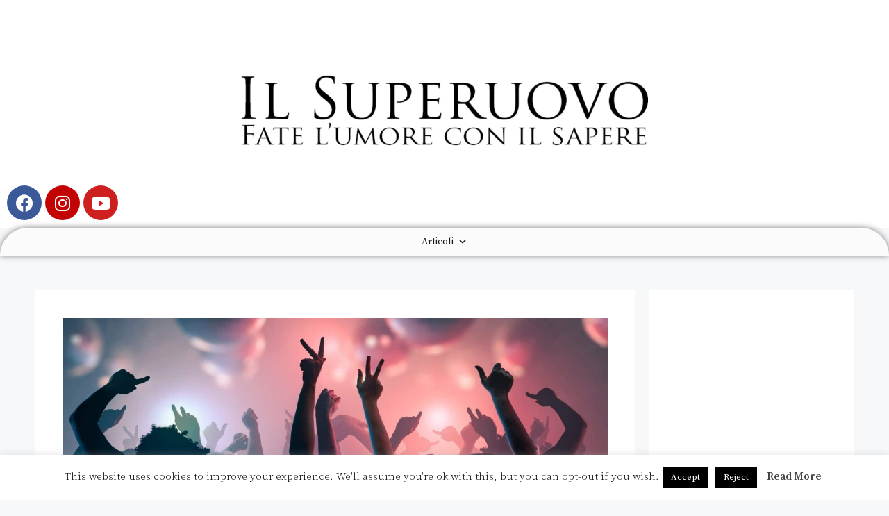

--- FILE ---
content_type: text/html; charset=UTF-8
request_url: https://www.ilsuperuovo.it/vuoi-organizzare-il-festino-del-secolo-allora-imita-gli-antichi-romani/
body_size: 23478
content:
<!DOCTYPE html>
<html lang="it-IT">
<head>
	<meta charset="UTF-8">
	<link rel="profile" href="https://gmpg.org/xfn/11">
	<meta name='robots' content='index, follow, max-image-preview:large, max-snippet:-1, max-video-preview:-1' />
	<style>img:is([sizes="auto" i], [sizes^="auto," i]) { contain-intrinsic-size: 3000px 1500px }</style>
	<meta name="viewport" content="width=device-width, initial-scale=1">
	<!-- This site is optimized with the Yoast SEO plugin v18.8 - https://yoast.com/wordpress/plugins/seo/ -->
	<title>Vuoi organizzare il festino del secolo? Allora imita gli antichi romani! - Il Superuovo</title>
	<meta name="description" content="Dopo un anno di pandemia in merito a &#039;festini&#039; siamo tutti un po&#039; arrugginiti. Ma Giovenale può insegnarci a organizzare il festino perfetto. " />
	<link rel="canonical" href="https://www.ilsuperuovo.it/vuoi-organizzare-il-festino-del-secolo-allora-imita-gli-antichi-romani/" />
	<meta property="og:locale" content="it_IT" />
	<meta property="og:type" content="article" />
	<meta property="og:title" content="Vuoi organizzare il festino del secolo? Allora imita gli antichi romani! - Il Superuovo" />
	<meta property="og:description" content="Dopo un anno di pandemia in merito a &#039;festini&#039; siamo tutti un po&#039; arrugginiti. Ma Giovenale può insegnarci a organizzare il festino perfetto. " />
	<meta property="og:url" content="https://www.ilsuperuovo.it/vuoi-organizzare-il-festino-del-secolo-allora-imita-gli-antichi-romani/" />
	<meta property="og:site_name" content="Il Superuovo" />
	<meta property="article:published_time" content="2021-05-05T16:49:37+00:00" />
	<meta property="article:modified_time" content="2021-05-05T19:46:39+00:00" />
	<meta property="og:image" content="https://www.ilsuperuovo.it/wp-content/uploads/2021/04/lalibre.be_.jpeg" />
	<meta property="og:image:width" content="1920" />
	<meta property="og:image:height" content="960" />
	<meta property="og:image:type" content="image/jpeg" />
	<meta name="twitter:card" content="summary_large_image" />
	<meta name="twitter:label1" content="Scritto da" />
	<meta name="twitter:data1" content="Matilde Vitale" />
	<meta name="twitter:label2" content="Tempo di lettura stimato" />
	<meta name="twitter:data2" content="5 minuti" />
	<script type="application/ld+json" class="yoast-schema-graph">{"@context":"https://schema.org","@graph":[{"@type":"WebSite","@id":"https://www.ilsuperuovo.it/#website","url":"https://www.ilsuperuovo.it/","name":"Il Superuovo","description":"Fate l&#039;umore, con il sapere","potentialAction":[{"@type":"SearchAction","target":{"@type":"EntryPoint","urlTemplate":"https://www.ilsuperuovo.it/?s={search_term_string}"},"query-input":"required name=search_term_string"}],"inLanguage":"it-IT"},{"@type":"ImageObject","inLanguage":"it-IT","@id":"https://www.ilsuperuovo.it/vuoi-organizzare-il-festino-del-secolo-allora-imita-gli-antichi-romani/#primaryimage","url":"https://www.ilsuperuovo.it/wp-content/uploads/2021/04/lalibre.be_.jpeg","contentUrl":"https://www.ilsuperuovo.it/wp-content/uploads/2021/04/lalibre.be_.jpeg","width":1920,"height":960,"caption":"(lalibre.be)"},{"@type":"WebPage","@id":"https://www.ilsuperuovo.it/vuoi-organizzare-il-festino-del-secolo-allora-imita-gli-antichi-romani/#webpage","url":"https://www.ilsuperuovo.it/vuoi-organizzare-il-festino-del-secolo-allora-imita-gli-antichi-romani/","name":"Vuoi organizzare il festino del secolo? Allora imita gli antichi romani! - Il Superuovo","isPartOf":{"@id":"https://www.ilsuperuovo.it/#website"},"primaryImageOfPage":{"@id":"https://www.ilsuperuovo.it/vuoi-organizzare-il-festino-del-secolo-allora-imita-gli-antichi-romani/#primaryimage"},"datePublished":"2021-05-05T16:49:37+00:00","dateModified":"2021-05-05T19:46:39+00:00","author":{"@id":"https://www.ilsuperuovo.it/#/schema/person/ee463db663e09c02252fcf30a8eb9d69"},"description":"Dopo un anno di pandemia in merito a 'festini' siamo tutti un po' arrugginiti. Ma Giovenale può insegnarci a organizzare il festino perfetto. ","breadcrumb":{"@id":"https://www.ilsuperuovo.it/vuoi-organizzare-il-festino-del-secolo-allora-imita-gli-antichi-romani/#breadcrumb"},"inLanguage":"it-IT","potentialAction":[{"@type":"ReadAction","target":["https://www.ilsuperuovo.it/vuoi-organizzare-il-festino-del-secolo-allora-imita-gli-antichi-romani/"]}]},{"@type":"BreadcrumbList","@id":"https://www.ilsuperuovo.it/vuoi-organizzare-il-festino-del-secolo-allora-imita-gli-antichi-romani/#breadcrumb","itemListElement":[{"@type":"ListItem","position":1,"name":"Home","item":"https://www.ilsuperuovo.it/"},{"@type":"ListItem","position":2,"name":"Vuoi organizzare il festino del secolo? Allora imita gli antichi romani!"}]},{"@type":"Person","@id":"https://www.ilsuperuovo.it/#/schema/person/ee463db663e09c02252fcf30a8eb9d69","name":"Matilde Vitale","image":{"@type":"ImageObject","inLanguage":"it-IT","@id":"https://www.ilsuperuovo.it/#/schema/person/image/","url":"https://secure.gravatar.com/avatar/d09338150339f8416c8dd0057ca7222ba4879377c49bddcab18958e9aa567df2?s=96&d=mm&r=g","contentUrl":"https://secure.gravatar.com/avatar/d09338150339f8416c8dd0057ca7222ba4879377c49bddcab18958e9aa567df2?s=96&d=mm&r=g","caption":"Matilde Vitale"},"sameAs":["https://www.instagram.com/matilde_vitale/"],"url":"https://www.ilsuperuovo.it/author/matilde-vitale/"}]}</script>
	<!-- / Yoast SEO plugin. -->


<link rel='dns-prefetch' href='//fonts.googleapis.com' />
<link href='https://fonts.gstatic.com' crossorigin rel='preconnect' />
<link rel="alternate" type="application/rss+xml" title="Il Superuovo &raquo; Feed" href="https://www.ilsuperuovo.it/feed/" />
<link rel="alternate" type="application/rss+xml" title="Il Superuovo &raquo; Feed dei commenti" href="https://www.ilsuperuovo.it/comments/feed/" />
<link rel="alternate" type="application/rss+xml" title="Il Superuovo &raquo; Vuoi organizzare il festino del secolo? Allora imita gli antichi romani! Feed dei commenti" href="https://www.ilsuperuovo.it/vuoi-organizzare-il-festino-del-secolo-allora-imita-gli-antichi-romani/feed/" />
<script>
window._wpemojiSettings = {"baseUrl":"https:\/\/s.w.org\/images\/core\/emoji\/16.0.1\/72x72\/","ext":".png","svgUrl":"https:\/\/s.w.org\/images\/core\/emoji\/16.0.1\/svg\/","svgExt":".svg","source":{"concatemoji":"https:\/\/www.ilsuperuovo.it\/wp-includes\/js\/wp-emoji-release.min.js?ver=6.8.3"}};
/*! This file is auto-generated */
!function(s,n){var o,i,e;function c(e){try{var t={supportTests:e,timestamp:(new Date).valueOf()};sessionStorage.setItem(o,JSON.stringify(t))}catch(e){}}function p(e,t,n){e.clearRect(0,0,e.canvas.width,e.canvas.height),e.fillText(t,0,0);var t=new Uint32Array(e.getImageData(0,0,e.canvas.width,e.canvas.height).data),a=(e.clearRect(0,0,e.canvas.width,e.canvas.height),e.fillText(n,0,0),new Uint32Array(e.getImageData(0,0,e.canvas.width,e.canvas.height).data));return t.every(function(e,t){return e===a[t]})}function u(e,t){e.clearRect(0,0,e.canvas.width,e.canvas.height),e.fillText(t,0,0);for(var n=e.getImageData(16,16,1,1),a=0;a<n.data.length;a++)if(0!==n.data[a])return!1;return!0}function f(e,t,n,a){switch(t){case"flag":return n(e,"\ud83c\udff3\ufe0f\u200d\u26a7\ufe0f","\ud83c\udff3\ufe0f\u200b\u26a7\ufe0f")?!1:!n(e,"\ud83c\udde8\ud83c\uddf6","\ud83c\udde8\u200b\ud83c\uddf6")&&!n(e,"\ud83c\udff4\udb40\udc67\udb40\udc62\udb40\udc65\udb40\udc6e\udb40\udc67\udb40\udc7f","\ud83c\udff4\u200b\udb40\udc67\u200b\udb40\udc62\u200b\udb40\udc65\u200b\udb40\udc6e\u200b\udb40\udc67\u200b\udb40\udc7f");case"emoji":return!a(e,"\ud83e\udedf")}return!1}function g(e,t,n,a){var r="undefined"!=typeof WorkerGlobalScope&&self instanceof WorkerGlobalScope?new OffscreenCanvas(300,150):s.createElement("canvas"),o=r.getContext("2d",{willReadFrequently:!0}),i=(o.textBaseline="top",o.font="600 32px Arial",{});return e.forEach(function(e){i[e]=t(o,e,n,a)}),i}function t(e){var t=s.createElement("script");t.src=e,t.defer=!0,s.head.appendChild(t)}"undefined"!=typeof Promise&&(o="wpEmojiSettingsSupports",i=["flag","emoji"],n.supports={everything:!0,everythingExceptFlag:!0},e=new Promise(function(e){s.addEventListener("DOMContentLoaded",e,{once:!0})}),new Promise(function(t){var n=function(){try{var e=JSON.parse(sessionStorage.getItem(o));if("object"==typeof e&&"number"==typeof e.timestamp&&(new Date).valueOf()<e.timestamp+604800&&"object"==typeof e.supportTests)return e.supportTests}catch(e){}return null}();if(!n){if("undefined"!=typeof Worker&&"undefined"!=typeof OffscreenCanvas&&"undefined"!=typeof URL&&URL.createObjectURL&&"undefined"!=typeof Blob)try{var e="postMessage("+g.toString()+"("+[JSON.stringify(i),f.toString(),p.toString(),u.toString()].join(",")+"));",a=new Blob([e],{type:"text/javascript"}),r=new Worker(URL.createObjectURL(a),{name:"wpTestEmojiSupports"});return void(r.onmessage=function(e){c(n=e.data),r.terminate(),t(n)})}catch(e){}c(n=g(i,f,p,u))}t(n)}).then(function(e){for(var t in e)n.supports[t]=e[t],n.supports.everything=n.supports.everything&&n.supports[t],"flag"!==t&&(n.supports.everythingExceptFlag=n.supports.everythingExceptFlag&&n.supports[t]);n.supports.everythingExceptFlag=n.supports.everythingExceptFlag&&!n.supports.flag,n.DOMReady=!1,n.readyCallback=function(){n.DOMReady=!0}}).then(function(){return e}).then(function(){var e;n.supports.everything||(n.readyCallback(),(e=n.source||{}).concatemoji?t(e.concatemoji):e.wpemoji&&e.twemoji&&(t(e.twemoji),t(e.wpemoji)))}))}((window,document),window._wpemojiSettings);
</script>
<!-- ilsuperuovo.it is managing ads with Advanced Ads --><script id="ilsup-ready">
			window.advanced_ads_ready=function(e,a){a=a||"complete";var d=function(e){return"interactive"===a?"loading"!==e:"complete"===e};d(document.readyState)?e():document.addEventListener("readystatechange",(function(a){d(a.target.readyState)&&e()}),{once:"interactive"===a})},window.advanced_ads_ready_queue=window.advanced_ads_ready_queue||[];		</script>
		<link rel='stylesheet' id='generate-fonts-css' href='//fonts.googleapis.com/css?family=Source+Serif+Pro:regular,600,700' media='all' />
<style id='wp-emoji-styles-inline-css'>

	img.wp-smiley, img.emoji {
		display: inline !important;
		border: none !important;
		box-shadow: none !important;
		height: 1em !important;
		width: 1em !important;
		margin: 0 0.07em !important;
		vertical-align: -0.1em !important;
		background: none !important;
		padding: 0 !important;
	}
</style>
<link rel='stylesheet' id='wp-block-library-css' href='https://www.ilsuperuovo.it/wp-includes/css/dist/block-library/style.min.css?ver=6.8.3' media='all' />
<style id='classic-theme-styles-inline-css'>
/*! This file is auto-generated */
.wp-block-button__link{color:#fff;background-color:#32373c;border-radius:9999px;box-shadow:none;text-decoration:none;padding:calc(.667em + 2px) calc(1.333em + 2px);font-size:1.125em}.wp-block-file__button{background:#32373c;color:#fff;text-decoration:none}
</style>
<style id='global-styles-inline-css'>
:root{--wp--preset--aspect-ratio--square: 1;--wp--preset--aspect-ratio--4-3: 4/3;--wp--preset--aspect-ratio--3-4: 3/4;--wp--preset--aspect-ratio--3-2: 3/2;--wp--preset--aspect-ratio--2-3: 2/3;--wp--preset--aspect-ratio--16-9: 16/9;--wp--preset--aspect-ratio--9-16: 9/16;--wp--preset--color--black: #000000;--wp--preset--color--cyan-bluish-gray: #abb8c3;--wp--preset--color--white: #ffffff;--wp--preset--color--pale-pink: #f78da7;--wp--preset--color--vivid-red: #cf2e2e;--wp--preset--color--luminous-vivid-orange: #ff6900;--wp--preset--color--luminous-vivid-amber: #fcb900;--wp--preset--color--light-green-cyan: #7bdcb5;--wp--preset--color--vivid-green-cyan: #00d084;--wp--preset--color--pale-cyan-blue: #8ed1fc;--wp--preset--color--vivid-cyan-blue: #0693e3;--wp--preset--color--vivid-purple: #9b51e0;--wp--preset--color--contrast: var(--contrast);--wp--preset--color--contrast-2: var(--contrast-2);--wp--preset--color--contrast-3: var(--contrast-3);--wp--preset--color--base: var(--base);--wp--preset--color--base-2: var(--base-2);--wp--preset--color--base-3: var(--base-3);--wp--preset--color--accent: var(--accent);--wp--preset--gradient--vivid-cyan-blue-to-vivid-purple: linear-gradient(135deg,rgba(6,147,227,1) 0%,rgb(155,81,224) 100%);--wp--preset--gradient--light-green-cyan-to-vivid-green-cyan: linear-gradient(135deg,rgb(122,220,180) 0%,rgb(0,208,130) 100%);--wp--preset--gradient--luminous-vivid-amber-to-luminous-vivid-orange: linear-gradient(135deg,rgba(252,185,0,1) 0%,rgba(255,105,0,1) 100%);--wp--preset--gradient--luminous-vivid-orange-to-vivid-red: linear-gradient(135deg,rgba(255,105,0,1) 0%,rgb(207,46,46) 100%);--wp--preset--gradient--very-light-gray-to-cyan-bluish-gray: linear-gradient(135deg,rgb(238,238,238) 0%,rgb(169,184,195) 100%);--wp--preset--gradient--cool-to-warm-spectrum: linear-gradient(135deg,rgb(74,234,220) 0%,rgb(151,120,209) 20%,rgb(207,42,186) 40%,rgb(238,44,130) 60%,rgb(251,105,98) 80%,rgb(254,248,76) 100%);--wp--preset--gradient--blush-light-purple: linear-gradient(135deg,rgb(255,206,236) 0%,rgb(152,150,240) 100%);--wp--preset--gradient--blush-bordeaux: linear-gradient(135deg,rgb(254,205,165) 0%,rgb(254,45,45) 50%,rgb(107,0,62) 100%);--wp--preset--gradient--luminous-dusk: linear-gradient(135deg,rgb(255,203,112) 0%,rgb(199,81,192) 50%,rgb(65,88,208) 100%);--wp--preset--gradient--pale-ocean: linear-gradient(135deg,rgb(255,245,203) 0%,rgb(182,227,212) 50%,rgb(51,167,181) 100%);--wp--preset--gradient--electric-grass: linear-gradient(135deg,rgb(202,248,128) 0%,rgb(113,206,126) 100%);--wp--preset--gradient--midnight: linear-gradient(135deg,rgb(2,3,129) 0%,rgb(40,116,252) 100%);--wp--preset--font-size--small: 13px;--wp--preset--font-size--medium: 20px;--wp--preset--font-size--large: 36px;--wp--preset--font-size--x-large: 42px;--wp--preset--spacing--20: 0.44rem;--wp--preset--spacing--30: 0.67rem;--wp--preset--spacing--40: 1rem;--wp--preset--spacing--50: 1.5rem;--wp--preset--spacing--60: 2.25rem;--wp--preset--spacing--70: 3.38rem;--wp--preset--spacing--80: 5.06rem;--wp--preset--shadow--natural: 6px 6px 9px rgba(0, 0, 0, 0.2);--wp--preset--shadow--deep: 12px 12px 50px rgba(0, 0, 0, 0.4);--wp--preset--shadow--sharp: 6px 6px 0px rgba(0, 0, 0, 0.2);--wp--preset--shadow--outlined: 6px 6px 0px -3px rgba(255, 255, 255, 1), 6px 6px rgba(0, 0, 0, 1);--wp--preset--shadow--crisp: 6px 6px 0px rgba(0, 0, 0, 1);}:where(.is-layout-flex){gap: 0.5em;}:where(.is-layout-grid){gap: 0.5em;}body .is-layout-flex{display: flex;}.is-layout-flex{flex-wrap: wrap;align-items: center;}.is-layout-flex > :is(*, div){margin: 0;}body .is-layout-grid{display: grid;}.is-layout-grid > :is(*, div){margin: 0;}:where(.wp-block-columns.is-layout-flex){gap: 2em;}:where(.wp-block-columns.is-layout-grid){gap: 2em;}:where(.wp-block-post-template.is-layout-flex){gap: 1.25em;}:where(.wp-block-post-template.is-layout-grid){gap: 1.25em;}.has-black-color{color: var(--wp--preset--color--black) !important;}.has-cyan-bluish-gray-color{color: var(--wp--preset--color--cyan-bluish-gray) !important;}.has-white-color{color: var(--wp--preset--color--white) !important;}.has-pale-pink-color{color: var(--wp--preset--color--pale-pink) !important;}.has-vivid-red-color{color: var(--wp--preset--color--vivid-red) !important;}.has-luminous-vivid-orange-color{color: var(--wp--preset--color--luminous-vivid-orange) !important;}.has-luminous-vivid-amber-color{color: var(--wp--preset--color--luminous-vivid-amber) !important;}.has-light-green-cyan-color{color: var(--wp--preset--color--light-green-cyan) !important;}.has-vivid-green-cyan-color{color: var(--wp--preset--color--vivid-green-cyan) !important;}.has-pale-cyan-blue-color{color: var(--wp--preset--color--pale-cyan-blue) !important;}.has-vivid-cyan-blue-color{color: var(--wp--preset--color--vivid-cyan-blue) !important;}.has-vivid-purple-color{color: var(--wp--preset--color--vivid-purple) !important;}.has-black-background-color{background-color: var(--wp--preset--color--black) !important;}.has-cyan-bluish-gray-background-color{background-color: var(--wp--preset--color--cyan-bluish-gray) !important;}.has-white-background-color{background-color: var(--wp--preset--color--white) !important;}.has-pale-pink-background-color{background-color: var(--wp--preset--color--pale-pink) !important;}.has-vivid-red-background-color{background-color: var(--wp--preset--color--vivid-red) !important;}.has-luminous-vivid-orange-background-color{background-color: var(--wp--preset--color--luminous-vivid-orange) !important;}.has-luminous-vivid-amber-background-color{background-color: var(--wp--preset--color--luminous-vivid-amber) !important;}.has-light-green-cyan-background-color{background-color: var(--wp--preset--color--light-green-cyan) !important;}.has-vivid-green-cyan-background-color{background-color: var(--wp--preset--color--vivid-green-cyan) !important;}.has-pale-cyan-blue-background-color{background-color: var(--wp--preset--color--pale-cyan-blue) !important;}.has-vivid-cyan-blue-background-color{background-color: var(--wp--preset--color--vivid-cyan-blue) !important;}.has-vivid-purple-background-color{background-color: var(--wp--preset--color--vivid-purple) !important;}.has-black-border-color{border-color: var(--wp--preset--color--black) !important;}.has-cyan-bluish-gray-border-color{border-color: var(--wp--preset--color--cyan-bluish-gray) !important;}.has-white-border-color{border-color: var(--wp--preset--color--white) !important;}.has-pale-pink-border-color{border-color: var(--wp--preset--color--pale-pink) !important;}.has-vivid-red-border-color{border-color: var(--wp--preset--color--vivid-red) !important;}.has-luminous-vivid-orange-border-color{border-color: var(--wp--preset--color--luminous-vivid-orange) !important;}.has-luminous-vivid-amber-border-color{border-color: var(--wp--preset--color--luminous-vivid-amber) !important;}.has-light-green-cyan-border-color{border-color: var(--wp--preset--color--light-green-cyan) !important;}.has-vivid-green-cyan-border-color{border-color: var(--wp--preset--color--vivid-green-cyan) !important;}.has-pale-cyan-blue-border-color{border-color: var(--wp--preset--color--pale-cyan-blue) !important;}.has-vivid-cyan-blue-border-color{border-color: var(--wp--preset--color--vivid-cyan-blue) !important;}.has-vivid-purple-border-color{border-color: var(--wp--preset--color--vivid-purple) !important;}.has-vivid-cyan-blue-to-vivid-purple-gradient-background{background: var(--wp--preset--gradient--vivid-cyan-blue-to-vivid-purple) !important;}.has-light-green-cyan-to-vivid-green-cyan-gradient-background{background: var(--wp--preset--gradient--light-green-cyan-to-vivid-green-cyan) !important;}.has-luminous-vivid-amber-to-luminous-vivid-orange-gradient-background{background: var(--wp--preset--gradient--luminous-vivid-amber-to-luminous-vivid-orange) !important;}.has-luminous-vivid-orange-to-vivid-red-gradient-background{background: var(--wp--preset--gradient--luminous-vivid-orange-to-vivid-red) !important;}.has-very-light-gray-to-cyan-bluish-gray-gradient-background{background: var(--wp--preset--gradient--very-light-gray-to-cyan-bluish-gray) !important;}.has-cool-to-warm-spectrum-gradient-background{background: var(--wp--preset--gradient--cool-to-warm-spectrum) !important;}.has-blush-light-purple-gradient-background{background: var(--wp--preset--gradient--blush-light-purple) !important;}.has-blush-bordeaux-gradient-background{background: var(--wp--preset--gradient--blush-bordeaux) !important;}.has-luminous-dusk-gradient-background{background: var(--wp--preset--gradient--luminous-dusk) !important;}.has-pale-ocean-gradient-background{background: var(--wp--preset--gradient--pale-ocean) !important;}.has-electric-grass-gradient-background{background: var(--wp--preset--gradient--electric-grass) !important;}.has-midnight-gradient-background{background: var(--wp--preset--gradient--midnight) !important;}.has-small-font-size{font-size: var(--wp--preset--font-size--small) !important;}.has-medium-font-size{font-size: var(--wp--preset--font-size--medium) !important;}.has-large-font-size{font-size: var(--wp--preset--font-size--large) !important;}.has-x-large-font-size{font-size: var(--wp--preset--font-size--x-large) !important;}
:where(.wp-block-post-template.is-layout-flex){gap: 1.25em;}:where(.wp-block-post-template.is-layout-grid){gap: 1.25em;}
:where(.wp-block-columns.is-layout-flex){gap: 2em;}:where(.wp-block-columns.is-layout-grid){gap: 2em;}
:root :where(.wp-block-pullquote){font-size: 1.5em;line-height: 1.6;}
</style>
<link rel='stylesheet' id='inf-font-awesome-css' href='https://www.ilsuperuovo.it/wp-content/plugins/blog-designer-pack/assets/css/font-awesome.min.css?ver=4.0.8' media='all' />
<link rel='stylesheet' id='owl-carousel-css' href='https://www.ilsuperuovo.it/wp-content/plugins/blog-designer-pack/assets/css/owl.carousel.min.css?ver=4.0.8' media='all' />
<link rel='stylesheet' id='bdpp-public-style-css' href='https://www.ilsuperuovo.it/wp-content/plugins/blog-designer-pack/assets/css/bdpp-public.min.css?ver=4.0.8' media='all' />
<link rel='stylesheet' id='cookie-law-info-css' href='https://www.ilsuperuovo.it/wp-content/plugins/cookie-law-info/legacy/public/css/cookie-law-info-public.css?ver=3.3.9.1' media='all' />
<link rel='stylesheet' id='cookie-law-info-gdpr-css' href='https://www.ilsuperuovo.it/wp-content/plugins/cookie-law-info/legacy/public/css/cookie-law-info-gdpr.css?ver=3.3.9.1' media='all' />
<link rel='stylesheet' id='megamenu-css' href='https://www.ilsuperuovo.it/wp-content/uploads/maxmegamenu/style.css?ver=54d4aa' media='all' />
<link rel='stylesheet' id='dashicons-css' href='https://www.ilsuperuovo.it/wp-includes/css/dashicons.min.css?ver=6.8.3' media='all' />
<link rel='stylesheet' id='generate-style-grid-css' href='https://www.ilsuperuovo.it/wp-content/themes/generatepress/assets/css/unsemantic-grid.min.css?ver=3.1.3' media='all' />
<link rel='stylesheet' id='generate-style-css' href='https://www.ilsuperuovo.it/wp-content/themes/generatepress/assets/css/style.min.css?ver=3.1.3' media='all' />
<style id='generate-style-inline-css'>
body{background-color:#f7f8f9;color:#3a3a3a;}a{color:#1e73be;}a:hover, a:focus, a:active{color:#e74c3c;}body .grid-container{max-width:1100px;}.wp-block-group__inner-container{max-width:1100px;margin-left:auto;margin-right:auto;}.generate-back-to-top{font-size:20px;border-radius:3px;position:fixed;bottom:30px;right:30px;line-height:40px;width:40px;text-align:center;z-index:10;transition:opacity 300ms ease-in-out;}:root{--contrast:#222222;--contrast-2:#575760;--contrast-3:#b2b2be;--base:#f0f0f0;--base-2:#f7f8f9;--base-3:#ffffff;--accent:#1e73be;}.has-contrast-color{color:#222222;}.has-contrast-background-color{background-color:#222222;}.has-contrast-2-color{color:#575760;}.has-contrast-2-background-color{background-color:#575760;}.has-contrast-3-color{color:#b2b2be;}.has-contrast-3-background-color{background-color:#b2b2be;}.has-base-color{color:#f0f0f0;}.has-base-background-color{background-color:#f0f0f0;}.has-base-2-color{color:#f7f8f9;}.has-base-2-background-color{background-color:#f7f8f9;}.has-base-3-color{color:#ffffff;}.has-base-3-background-color{background-color:#ffffff;}.has-accent-color{color:#1e73be;}.has-accent-background-color{background-color:#1e73be;}body, button, input, select, textarea{font-family:"Source Serif Pro", serif;}body{line-height:1.5;}.entry-content > [class*="wp-block-"]:not(:last-child){margin-bottom:1.5em;}.main-navigation .main-nav ul ul li a{font-size:14px;}.sidebar .widget, .footer-widgets .widget{font-size:17px;}h1{font-family:"Source Serif Pro", serif;font-weight:500;text-transform:uppercase;font-size:40px;}h2{font-family:"Source Serif Pro", serif;font-weight:500;text-transform:uppercase;font-size:30px;}h3{font-family:"Source Serif Pro", serif;font-size:20px;}h4{font-size:inherit;}h5{font-size:inherit;}@media (max-width:768px){.main-title{font-size:30px;}h1{font-size:30px;}h2{font-size:25px;}}.top-bar{background-color:#636363;color:#ffffff;}.top-bar a{color:#ffffff;}.top-bar a:hover{color:#303030;}.site-header{background-color:#ffffff;color:#3a3a3a;}.site-header a{color:#3a3a3a;}.main-title a,.main-title a:hover{color:#222222;}.site-description{color:#757575;}.main-navigation,.main-navigation ul ul{background-color:#1e73be;}.main-navigation .main-nav ul li a, .main-navigation .menu-toggle, .main-navigation .menu-bar-items{color:#ffffff;}.main-navigation .main-nav ul li:not([class*="current-menu-"]):hover > a, .main-navigation .main-nav ul li:not([class*="current-menu-"]):focus > a, .main-navigation .main-nav ul li.sfHover:not([class*="current-menu-"]) > a, .main-navigation .menu-bar-item:hover > a, .main-navigation .menu-bar-item.sfHover > a{color:#ffffff;background-color:#035a9e;}button.menu-toggle:hover,button.menu-toggle:focus,.main-navigation .mobile-bar-items a,.main-navigation .mobile-bar-items a:hover,.main-navigation .mobile-bar-items a:focus{color:#ffffff;}.main-navigation .main-nav ul li[class*="current-menu-"] > a{color:#ffffff;background-color:#035a9e;}.navigation-search input[type="search"],.navigation-search input[type="search"]:active, .navigation-search input[type="search"]:focus, .main-navigation .main-nav ul li.search-item.active > a, .main-navigation .menu-bar-items .search-item.active > a{color:#ffffff;background-color:#035a9e;}.main-navigation ul ul{background-color:#035a9e;}.main-navigation .main-nav ul ul li a{color:#ffffff;}.main-navigation .main-nav ul ul li:not([class*="current-menu-"]):hover > a,.main-navigation .main-nav ul ul li:not([class*="current-menu-"]):focus > a, .main-navigation .main-nav ul ul li.sfHover:not([class*="current-menu-"]) > a{color:#bbd2e8;background-color:#035a9e;}.main-navigation .main-nav ul ul li[class*="current-menu-"] > a{color:#bbd2e8;background-color:#035a9e;}.separate-containers .inside-article, .separate-containers .comments-area, .separate-containers .page-header, .one-container .container, .separate-containers .paging-navigation, .inside-page-header{background-color:#ffffff;}.entry-title a{color:#222222;}.entry-meta{color:#595959;}.entry-meta a{color:#595959;}.entry-meta a:hover{color:#1e73be;}.sidebar .widget{background-color:#ffffff;}.sidebar .widget .widget-title{color:#000000;}.footer-widgets{background-color:#ffffff;}.footer-widgets .widget-title{color:#000000;}.site-info{color:#ffffff;background-color:#222222;}.site-info a{color:#ffffff;}.site-info a:hover{color:#606060;}.footer-bar .widget_nav_menu .current-menu-item a{color:#606060;}input[type="text"],input[type="email"],input[type="url"],input[type="password"],input[type="search"],input[type="tel"],input[type="number"],textarea,select{color:#666666;background-color:#fafafa;border-color:#cccccc;}input[type="text"]:focus,input[type="email"]:focus,input[type="url"]:focus,input[type="password"]:focus,input[type="search"]:focus,input[type="tel"]:focus,input[type="number"]:focus,textarea:focus,select:focus{color:#666666;background-color:#ffffff;border-color:#bfbfbf;}button,html input[type="button"],input[type="reset"],input[type="submit"],a.button,a.wp-block-button__link:not(.has-background){color:#ffffff;background-color:#666666;}button:hover,html input[type="button"]:hover,input[type="reset"]:hover,input[type="submit"]:hover,a.button:hover,button:focus,html input[type="button"]:focus,input[type="reset"]:focus,input[type="submit"]:focus,a.button:focus,a.wp-block-button__link:not(.has-background):active,a.wp-block-button__link:not(.has-background):focus,a.wp-block-button__link:not(.has-background):hover{color:#ffffff;background-color:#3f3f3f;}a.generate-back-to-top{background-color:rgba( 0,0,0,0.4 );color:#ffffff;}a.generate-back-to-top:hover,a.generate-back-to-top:focus{background-color:rgba( 0,0,0,0.6 );color:#ffffff;}@media (max-width:768px){.main-navigation .menu-bar-item:hover > a, .main-navigation .menu-bar-item.sfHover > a{background:none;color:#ffffff;}}.inside-top-bar{padding:10px;}.site-main .wp-block-group__inner-container{padding:40px;}.entry-content .alignwide, body:not(.no-sidebar) .entry-content .alignfull{margin-left:-40px;width:calc(100% + 80px);max-width:calc(100% + 80px);}.container.grid-container{max-width:1180px;}.rtl .menu-item-has-children .dropdown-menu-toggle{padding-left:20px;}.rtl .main-navigation .main-nav ul li.menu-item-has-children > a{padding-right:20px;}.site-info{padding:20px;}@media (max-width:768px){.separate-containers .inside-article, .separate-containers .comments-area, .separate-containers .page-header, .separate-containers .paging-navigation, .one-container .site-content, .inside-page-header{padding:30px;}.site-main .wp-block-group__inner-container{padding:30px;}.site-info{padding-right:10px;padding-left:10px;}.entry-content .alignwide, body:not(.no-sidebar) .entry-content .alignfull{margin-left:-30px;width:calc(100% + 60px);max-width:calc(100% + 60px);}}.one-container .sidebar .widget{padding:0px;}/* End cached CSS */@media (max-width:768px){.main-navigation .menu-toggle,.main-navigation .mobile-bar-items,.sidebar-nav-mobile:not(#sticky-placeholder){display:block;}.main-navigation ul,.gen-sidebar-nav{display:none;}[class*="nav-float-"] .site-header .inside-header > *{float:none;clear:both;}}
</style>
<link rel='stylesheet' id='generate-mobile-style-css' href='https://www.ilsuperuovo.it/wp-content/themes/generatepress/assets/css/mobile.min.css?ver=3.1.3' media='all' />
<link rel='stylesheet' id='generate-font-icons-css' href='https://www.ilsuperuovo.it/wp-content/themes/generatepress/assets/css/components/font-icons.min.css?ver=3.1.3' media='all' />
<link rel='stylesheet' id='elementor-icons-css' href='https://www.ilsuperuovo.it/wp-content/plugins/elementor/assets/lib/eicons/css/elementor-icons.min.css?ver=5.15.0' media='all' />
<link rel='stylesheet' id='elementor-frontend-legacy-css' href='https://www.ilsuperuovo.it/wp-content/plugins/elementor/assets/css/frontend-legacy.min.css?ver=3.6.5' media='all' />
<link rel='stylesheet' id='elementor-frontend-css' href='https://www.ilsuperuovo.it/wp-content/plugins/elementor/assets/css/frontend.min.css?ver=3.6.5' media='all' />
<link rel='stylesheet' id='elementor-post-121499-css' href='https://www.ilsuperuovo.it/wp-content/uploads/elementor/css/post-121499.css?ver=1652550207' media='all' />
<link rel='stylesheet' id='elementor-pro-css' href='https://www.ilsuperuovo.it/wp-content/plugins/elementor-pro/assets/css/frontend.min.css?ver=3.7.0' media='all' />
<link rel='stylesheet' id='font-awesome-5-all-css' href='https://www.ilsuperuovo.it/wp-content/plugins/elementor/assets/lib/font-awesome/css/all.min.css?ver=3.6.5' media='all' />
<link rel='stylesheet' id='font-awesome-4-shim-css' href='https://www.ilsuperuovo.it/wp-content/plugins/elementor/assets/lib/font-awesome/css/v4-shims.min.css?ver=3.6.5' media='all' />
<link rel='stylesheet' id='elementor-global-css' href='https://www.ilsuperuovo.it/wp-content/uploads/elementor/css/global.css?ver=1652550211' media='all' />
<link rel='stylesheet' id='elementor-post-153975-css' href='https://www.ilsuperuovo.it/wp-content/uploads/elementor/css/post-153975.css?ver=1652616475' media='all' />
<link rel='stylesheet' id='elementor-post-153977-css' href='https://www.ilsuperuovo.it/wp-content/uploads/elementor/css/post-153977.css?ver=1652616102' media='all' />
<link rel='stylesheet' id='google-fonts-1-css' href='https://fonts.googleapis.com/css?family=Roboto%3A100%2C100italic%2C200%2C200italic%2C300%2C300italic%2C400%2C400italic%2C500%2C500italic%2C600%2C600italic%2C700%2C700italic%2C800%2C800italic%2C900%2C900italic%7CRoboto+Slab%3A100%2C100italic%2C200%2C200italic%2C300%2C300italic%2C400%2C400italic%2C500%2C500italic%2C600%2C600italic%2C700%2C700italic%2C800%2C800italic%2C900%2C900italic%7CSource+Serif+Pro%3A100%2C100italic%2C200%2C200italic%2C300%2C300italic%2C400%2C400italic%2C500%2C500italic%2C600%2C600italic%2C700%2C700italic%2C800%2C800italic%2C900%2C900italic&#038;display=auto&#038;ver=6.8.3' media='all' />
<link rel='stylesheet' id='elementor-icons-shared-0-css' href='https://www.ilsuperuovo.it/wp-content/plugins/elementor/assets/lib/font-awesome/css/fontawesome.min.css?ver=5.15.3' media='all' />
<link rel='stylesheet' id='elementor-icons-fa-brands-css' href='https://www.ilsuperuovo.it/wp-content/plugins/elementor/assets/lib/font-awesome/css/brands.min.css?ver=5.15.3' media='all' />
<script src="https://www.ilsuperuovo.it/wp-includes/js/jquery/jquery.min.js?ver=3.7.1" id="jquery-core-js"></script>
<script src="https://www.ilsuperuovo.it/wp-includes/js/jquery/jquery-migrate.min.js?ver=3.4.1" id="jquery-migrate-js"></script>
<script id="cookie-law-info-js-extra">
var Cli_Data = {"nn_cookie_ids":[],"cookielist":[],"non_necessary_cookies":[],"ccpaEnabled":"","ccpaRegionBased":"","ccpaBarEnabled":"","strictlyEnabled":["necessary","obligatoire"],"ccpaType":"gdpr","js_blocking":"","custom_integration":"","triggerDomRefresh":"","secure_cookies":""};
var cli_cookiebar_settings = {"animate_speed_hide":"500","animate_speed_show":"500","background":"#FFF","border":"#b1a6a6c2","border_on":"","button_1_button_colour":"#000","button_1_button_hover":"#000000","button_1_link_colour":"#fff","button_1_as_button":"1","button_1_new_win":"","button_2_button_colour":"#333","button_2_button_hover":"#292929","button_2_link_colour":"#444","button_2_as_button":"","button_2_hidebar":"","button_3_button_colour":"#000","button_3_button_hover":"#000000","button_3_link_colour":"#fff","button_3_as_button":"1","button_3_new_win":"","button_4_button_colour":"#000","button_4_button_hover":"#000000","button_4_link_colour":"#fff","button_4_as_button":"1","button_7_button_colour":"#61a229","button_7_button_hover":"#4e8221","button_7_link_colour":"#fff","button_7_as_button":"1","button_7_new_win":"","font_family":"inherit","header_fix":"","notify_animate_hide":"1","notify_animate_show":"","notify_div_id":"#cookie-law-info-bar","notify_position_horizontal":"right","notify_position_vertical":"bottom","scroll_close":"","scroll_close_reload":"","accept_close_reload":"","reject_close_reload":"","showagain_tab":"","showagain_background":"#fff","showagain_border":"#000","showagain_div_id":"#cookie-law-info-again","showagain_x_position":"100px","text":"#000","show_once_yn":"1","show_once":"6000","logging_on":"","as_popup":"","popup_overlay":"1","bar_heading_text":"","cookie_bar_as":"banner","popup_showagain_position":"bottom-right","widget_position":"left"};
var log_object = {"ajax_url":"https:\/\/www.ilsuperuovo.it\/wp-admin\/admin-ajax.php"};
</script>
<script src="https://www.ilsuperuovo.it/wp-content/plugins/cookie-law-info/legacy/public/js/cookie-law-info-public.js?ver=3.3.9.1" id="cookie-law-info-js"></script>
<script src="https://www.ilsuperuovo.it/wp-content/plugins/elementor/assets/lib/font-awesome/js/v4-shims.min.js?ver=3.6.5" id="font-awesome-4-shim-js"></script>
<link rel="https://api.w.org/" href="https://www.ilsuperuovo.it/wp-json/" /><link rel="alternate" title="JSON" type="application/json" href="https://www.ilsuperuovo.it/wp-json/wp/v2/posts/135734" /><link rel="EditURI" type="application/rsd+xml" title="RSD" href="https://www.ilsuperuovo.it/xmlrpc.php?rsd" />
<meta name="generator" content="WordPress 6.8.3" />
<link rel='shortlink' href='https://www.ilsuperuovo.it/?p=135734' />
<link rel="alternate" title="oEmbed (JSON)" type="application/json+oembed" href="https://www.ilsuperuovo.it/wp-json/oembed/1.0/embed?url=https%3A%2F%2Fwww.ilsuperuovo.it%2Fvuoi-organizzare-il-festino-del-secolo-allora-imita-gli-antichi-romani%2F" />
<link rel="alternate" title="oEmbed (XML)" type="text/xml+oembed" href="https://www.ilsuperuovo.it/wp-json/oembed/1.0/embed?url=https%3A%2F%2Fwww.ilsuperuovo.it%2Fvuoi-organizzare-il-festino-del-secolo-allora-imita-gli-antichi-romani%2F&#038;format=xml" />
<link rel="pingback" href="https://www.ilsuperuovo.it/xmlrpc.php">
<style>ins.adsbygoogle { background-color: transparent; padding: 0; }</style><script async src="https://pagead2.googlesyndication.com/pagead/js/adsbygoogle.js?client=ca-pub-1357239911129739"></script><script>(adsbygoogle = window.adsbygoogle || []).push({
					google_ad_client: "ca-pub-1357239911129739",
					enable_page_level_ads: true,
					overlays: {bottom: true}
				});</script><link rel="icon" href="https://www.ilsuperuovo.it/wp-content/uploads/2019/05/cropped-Logo-Uovo-32x32.png" sizes="32x32" />
<link rel="icon" href="https://www.ilsuperuovo.it/wp-content/uploads/2019/05/cropped-Logo-Uovo-192x192.png" sizes="192x192" />
<link rel="apple-touch-icon" href="https://www.ilsuperuovo.it/wp-content/uploads/2019/05/cropped-Logo-Uovo-180x180.png" />
<meta name="msapplication-TileImage" content="https://www.ilsuperuovo.it/wp-content/uploads/2019/05/cropped-Logo-Uovo-270x270.png" />
<style type="text/css">/** Mega Menu CSS: fs **/</style>
  
  <!-- Global site tag (gtag.js) - Google Analytics -->
<script async src="https://www.googletagmanager.com/gtag/js?id=UA-96615318-1"></script>
<script>
  window.dataLayer = window.dataLayer || [];
  function gtag(){dataLayer.push(arguments);}
  gtag('js', new Date());

  gtag('config', 'UA-96615318-1');
</script>
  
  
</head>

<body class="wp-singular post-template-default single single-post postid-135734 single-format-standard wp-custom-logo wp-embed-responsive wp-theme-generatepress mega-menu-primary right-sidebar nav-below-header separate-containers fluid-header active-footer-widgets-3 header-aligned-center dropdown-hover featured-image-active elementor-default elementor-kit-121499" itemtype="https://schema.org/Blog" itemscope>
	<a class="screen-reader-text skip-link" href="#content" title="Vai al contenuto">Vai al contenuto</a>		<div data-elementor-type="header" data-elementor-id="153975" class="elementor elementor-153975 elementor-location-header">
					<div class="elementor-section-wrap">
								<section class="elementor-section elementor-top-section elementor-element elementor-element-42cd906d elementor-section-full_width elementor-section-height-default elementor-section-height-default" data-id="42cd906d" data-element_type="section" data-settings="{&quot;background_background&quot;:&quot;classic&quot;}">
						<div class="elementor-container elementor-column-gap-default">
							<div class="elementor-row">
					<div class="elementor-column elementor-col-100 elementor-top-column elementor-element elementor-element-129fca21" data-id="129fca21" data-element_type="column">
			<div class="elementor-column-wrap elementor-element-populated">
							<div class="elementor-widget-wrap">
						<div class="elementor-element elementor-element-1b33789 elementor-widget elementor-widget-spacer" data-id="1b33789" data-element_type="widget" data-widget_type="spacer.default">
				<div class="elementor-widget-container">
					<div class="elementor-spacer">
			<div class="elementor-spacer-inner"></div>
		</div>
				</div>
				</div>
				<div class="elementor-element elementor-element-439c7487 elementor-widget elementor-widget-image" data-id="439c7487" data-element_type="widget" data-widget_type="image.default">
				<div class="elementor-widget-container">
								<div class="elementor-image">
													<a href="https://www.ilsuperuovo.it/">
							<img width="586" height="167" src="https://www.ilsuperuovo.it/wp-content/uploads/2020/08/Senza-nome-1.png" class="attachment-large size-large" alt="" srcset="https://www.ilsuperuovo.it/wp-content/uploads/2020/08/Senza-nome-1.png 586w, https://www.ilsuperuovo.it/wp-content/uploads/2020/08/Senza-nome-1-350x100.png 350w" sizes="(max-width: 586px) 100vw, 586px" />								</a>
														</div>
						</div>
				</div>
						</div>
					</div>
		</div>
								</div>
					</div>
		</section>
				<section class="elementor-section elementor-top-section elementor-element elementor-element-4262f1d7 elementor-section-full_width elementor-section-height-default elementor-section-height-default" data-id="4262f1d7" data-element_type="section" data-settings="{&quot;background_background&quot;:&quot;classic&quot;}">
						<div class="elementor-container elementor-column-gap-default">
							<div class="elementor-row">
					<div class="elementor-column elementor-col-100 elementor-top-column elementor-element elementor-element-334292d6" data-id="334292d6" data-element_type="column">
			<div class="elementor-column-wrap elementor-element-populated">
							<div class="elementor-widget-wrap">
						<div class="elementor-element elementor-element-303f5da7 elementor-shape-circle e-grid-align-left elementor-grid-0 elementor-widget elementor-widget-social-icons" data-id="303f5da7" data-element_type="widget" data-widget_type="social-icons.default">
				<div class="elementor-widget-container">
					<div class="elementor-social-icons-wrapper elementor-grid">
							<span class="elementor-grid-item">
					<a class="elementor-icon elementor-social-icon elementor-social-icon-facebook elementor-animation-bounce-out elementor-repeater-item-f97adee" href="https://www.facebook.com/superuovo/" target="_blank">
						<span class="elementor-screen-only">Facebook</span>
						<i class="fab fa-facebook"></i>					</a>
				</span>
							<span class="elementor-grid-item">
					<a class="elementor-icon elementor-social-icon elementor-social-icon-instagram elementor-animation-bounce-out elementor-repeater-item-8b403a3" href="https://www.instagram.com/ilsuperuovo/?hl=it" target="_blank">
						<span class="elementor-screen-only">Instagram</span>
						<i class="fab fa-instagram"></i>					</a>
				</span>
							<span class="elementor-grid-item">
					<a class="elementor-icon elementor-social-icon elementor-social-icon-youtube elementor-animation-bounce-out elementor-repeater-item-052dbf0" href="https://www.youtube.com/channel/UC4raC0vTH5DnLrfw4olb7gw" target="_blank">
						<span class="elementor-screen-only">Youtube</span>
						<i class="fab fa-youtube"></i>					</a>
				</span>
					</div>
				</div>
				</div>
						</div>
					</div>
		</div>
								</div>
					</div>
		</section>
				<section class="elementor-section elementor-top-section elementor-element elementor-element-7bd5a34f elementor-section-boxed elementor-section-height-default elementor-section-height-default" data-id="7bd5a34f" data-element_type="section" data-settings="{&quot;background_background&quot;:&quot;classic&quot;}">
						<div class="elementor-container elementor-column-gap-default">
							<div class="elementor-row">
					<div class="elementor-column elementor-col-100 elementor-top-column elementor-element elementor-element-34499d5f" data-id="34499d5f" data-element_type="column">
			<div class="elementor-column-wrap">
							<div class="elementor-widget-wrap">
								</div>
					</div>
		</div>
								</div>
					</div>
		</section>
				<section class="elementor-section elementor-top-section elementor-element elementor-element-70b97af2 elementor-section-full_width elementor-section-stretched elementor-section-height-default elementor-section-height-default" data-id="70b97af2" data-element_type="section" data-settings="{&quot;background_background&quot;:&quot;classic&quot;,&quot;stretch_section&quot;:&quot;section-stretched&quot;}">
						<div class="elementor-container elementor-column-gap-no">
							<div class="elementor-row">
					<div class="elementor-column elementor-col-100 elementor-top-column elementor-element elementor-element-60423d63" data-id="60423d63" data-element_type="column">
			<div class="elementor-column-wrap elementor-element-populated">
							<div class="elementor-widget-wrap">
						<div class="elementor-element elementor-element-12ebce22 elementor-widget elementor-widget-wp-widget-maxmegamenu" data-id="12ebce22" data-element_type="widget" data-widget_type="wp-widget-maxmegamenu.default">
				<div class="elementor-widget-container">
			<div id="mega-menu-wrap-primary" class="mega-menu-wrap"><div class="mega-menu-toggle"><div class="mega-toggle-blocks-left"></div><div class="mega-toggle-blocks-center"><div class='mega-toggle-block mega-menu-toggle-block mega-toggle-block-1' id='mega-toggle-block-1' tabindex='0'><span class='mega-toggle-label' role='button' aria-expanded='false'><span class='mega-toggle-label-closed'>MENU</span><span class='mega-toggle-label-open'>MENU</span></span></div></div><div class="mega-toggle-blocks-right"></div></div><ul id="mega-menu-primary" class="mega-menu max-mega-menu mega-menu-horizontal mega-no-js" data-event="hover_intent" data-effect="fade_up" data-effect-speed="200" data-effect-mobile="slide_left" data-effect-speed-mobile="200" data-mobile-force-width="false" data-second-click="go" data-document-click="collapse" data-vertical-behaviour="standard" data-breakpoint="100" data-unbind="true" data-mobile-state="collapse_all" data-mobile-direction="vertical" data-hover-intent-timeout="300" data-hover-intent-interval="100"><li class="mega-menu-item mega-menu-item-type-post_type mega-menu-item-object-page mega-menu-item-has-children mega-align-bottom-left mega-menu-flyout mega-menu-item-56288" id="mega-menu-item-56288"><a class="mega-menu-link" href="https://www.ilsuperuovo.it/articoli/" aria-expanded="false" tabindex="0">Articoli<span class="mega-indicator" aria-hidden="true"></span></a>
<ul class="mega-sub-menu">
<li class="mega-menu-item mega-menu-item-type-taxonomy mega-menu-item-object-category mega-menu-item-57279" id="mega-menu-item-57279"><a class="mega-menu-link" href="https://www.ilsuperuovo.it/category/giornale/">Giornale</a></li><li class="mega-menu-item mega-menu-item-type-taxonomy mega-menu-item-object-category mega-current-post-ancestor mega-current-menu-parent mega-current-post-parent mega-menu-item-57278" id="mega-menu-item-57278"><a class="mega-menu-link" href="https://www.ilsuperuovo.it/category/blog/">Blog</a></li></ul>
</li></ul></div>		</div>
				</div>
						</div>
					</div>
		</div>
								</div>
					</div>
		</section>
				<section class="elementor-section elementor-top-section elementor-element elementor-element-53586ecd elementor-section-full_width elementor-section-height-default elementor-section-height-default" data-id="53586ecd" data-element_type="section">
						<div class="elementor-container elementor-column-gap-default">
							<div class="elementor-row">
					<div class="elementor-column elementor-col-100 elementor-top-column elementor-element elementor-element-4717f447" data-id="4717f447" data-element_type="column">
			<div class="elementor-column-wrap elementor-element-populated">
							<div class="elementor-widget-wrap">
						<div class="elementor-element elementor-element-e6467d0 elementor-widget elementor-widget-spacer" data-id="e6467d0" data-element_type="widget" data-widget_type="spacer.default">
				<div class="elementor-widget-container">
					<div class="elementor-spacer">
			<div class="elementor-spacer-inner"></div>
		</div>
				</div>
				</div>
						</div>
					</div>
		</div>
								</div>
					</div>
		</section>
							</div>
				</div>
		
	<div class="site grid-container container hfeed grid-parent" id="page">
				<div class="site-content" id="content">
			
	<div class="content-area grid-parent mobile-grid-100 grid-75 tablet-grid-75" id="primary">
		<main class="site-main" id="main">
			
<article id="post-135734" class="post-135734 post type-post status-publish format-standard has-post-thumbnail hentry category-blog category-letteratura tag-giovenale tag-antica-roma tag-banchetti-romani tag-cena tag-convivio tag-festino tag-vino" itemtype="https://schema.org/CreativeWork" itemscope>
	<div class="inside-article">
				<div class="featured-image page-header-image-single grid-container grid-parent">
			<img width="1920" height="960" src="https://www.ilsuperuovo.it/wp-content/uploads/2021/04/lalibre.be_.jpeg" class="attachment-full size-full wp-post-image" alt="" itemprop="image" decoding="async" srcset="https://www.ilsuperuovo.it/wp-content/uploads/2021/04/lalibre.be_.jpeg 1920w, https://www.ilsuperuovo.it/wp-content/uploads/2021/04/lalibre.be_-720x360.jpeg 720w, https://www.ilsuperuovo.it/wp-content/uploads/2021/04/lalibre.be_-768x384.jpeg 768w, https://www.ilsuperuovo.it/wp-content/uploads/2021/04/lalibre.be_-1536x768.jpeg 1536w" sizes="(max-width: 1920px) 100vw, 1920px" />		</div>
					<header class="entry-header" aria-label="Contenuto">
				<h1 class="entry-title" itemprop="headline">Vuoi organizzare il festino del secolo? Allora imita gli antichi romani!</h1>		<div class="entry-meta">
			<span class="posted-on"><time class="updated" datetime="2021-05-05T21:46:39+02:00" itemprop="dateModified">5 Maggio 2021</time><time class="entry-date published" datetime="2021-05-05T18:49:37+02:00" itemprop="datePublished">5 Maggio 2021</time></span> <span class="byline">di <span class="author vcard" itemprop="author" itemtype="https://schema.org/Person" itemscope><a class="url fn n" href="https://www.ilsuperuovo.it/author/matilde-vitale/" title="Visualizza tutti gli articoli di Matilde Vitale" rel="author" itemprop="url"><span class="author-name" itemprop="name">Matilde Vitale</span></a></span></span> 		</div>
					</header>
			
		<div class="entry-content" itemprop="text">
			<p><em><strong>Dopo un anno di pandemia in merito a &#8216;festini&#8217; siamo tutti un po&#8217; arrugginiti. Tuttavia abbiamo dalla nostra parte Giovenale, che ci insegna ad organizzare il festino perfetto. </strong></em></p>
<figure id="attachment_136503" aria-describedby="caption-attachment-136503" style="width: 446px" class="wp-caption aligncenter"><img decoding="async" class=" wp-image-136503" src="https://www.ilsuperuovo.it/wp-content/uploads/2021/04/favorflav.com_-720x360.jpeg" alt="" width="456" height="228" srcset="https://www.ilsuperuovo.it/wp-content/uploads/2021/04/favorflav.com_-720x360.jpeg 720w, https://www.ilsuperuovo.it/wp-content/uploads/2021/04/favorflav.com_-768x384.jpeg 768w, https://www.ilsuperuovo.it/wp-content/uploads/2021/04/favorflav.com_.jpeg 916w" sizes="(max-width: 456px) 100vw, 456px" /><figcaption id="caption-attachment-136503" class="wp-caption-text">(favorflav.com)</figcaption></figure>
<p>Giovenale, autore satirico vissuto in età traianea, assume un tono fortemente polemico verso l&#8217;abitudine romana di organizzare feste e <a href="https://www.ilsuperuovo.it/wp-admin/post.php?post=103001&amp;action=edit"><strong>banchetti sfarzosi</strong></a>. Dall&#8217;altra parte riesce comunque a fornire un ritratto fedelissimo dei folli e stravaganti costumi adottati dai romani nei convivi, sopratutto nella <strong>Satira quinta</strong>. Scopriamo <strong>come si divertivano</strong> i nostri antenati.</p>
<h2>1. Gli invitati</h2>
<p>Per organizzare una festa che funzioni la prima cosa da fare è selezionare gli invitati. Noi oggi scegliamo di invitare amici, conoscenti, persone vivaci che possano ravvivare l&#8217;atmosfera, magari lasciando a casa i più smodati, che potrebbero rubarci tutta l&#8217;attenzione o rovinare il vecchio mobile a cui nostra madre è tanto affezionata. Ma come funzionava per i romani? È attestato che il numero ideale di invitati alle cene romane fosse <strong>nove</strong>. Ogni padrone di casa disponeva infatti di tre divani da tre posti l&#8217;uno. Ciascun divano determinava il ruolo sociale di chi lo occupava: si distinguevano tra imus, medium e summus.</p>
<p>Nove invitati può apparire un numero ridotto, un festino poco esigente, tuttavia abbiamo testimonianza di cene romane ben più affollate e caotiche. Gli ospiti scelti provenivano da qualunque categoria sociale, figuravano i <strong>liberti</strong>, cioè gli schiavi liberati, i <strong>clienti</strong>, che avevano una relazione di dipendenza verso il padrone e i cui favori erano ricambiati attraverso gli inviti alle cene, e i <strong>personaggi illustri</strong>, fortemente voluti dal padrone affinché potesse fare sfoggio delle proprie ricchezze e cultura dinanzi a loro.</p>
<figure id="attachment_136504" aria-describedby="caption-attachment-136504" style="width: 437px" class="wp-caption aligncenter"><img loading="lazy" decoding="async" class=" wp-image-136504" src="https://www.ilsuperuovo.it/wp-content/uploads/2021/04/coverhound.com_.jpeg" alt="" width="447" height="335" /><figcaption id="caption-attachment-136504" class="wp-caption-text">(coverhound.com)</figcaption></figure>
<h2>2. Il vino: il re della festa</h2>
<p>&#8220;No vino no party&#8221;, così esordirebbe qualunque romano a casa di astemi. Il vino è infatti una componente fondamentale della cultura italiana, la coltivazione della vite e la produzione di vino è una pratica antichissima nel nostro territorio. I romani ne facevano largo uso e, alle cene, ogni commensale era tenuto a rispettare <strong>precise regole</strong> per la sua assunzione. Innanzitutto era necessario seguire i dettami del &#8216;<strong>magister bibendi</strong>&#8216;, un uomo incaricato di distribuire le quantità di vino fra i commensali e stabilire con quanta acqua dovesse essere allungato. Un ruolo che oggi a qualunque festino sarebbe ambitissimo ma, ahimè, il magister bibendi era altresì tenuto ad astenersi dal bere.</p>
<p>Alle feste romane però non esisteva parità o eguaglianza sociale. Erano infatti serviti <strong>vini di qualità differenti</strong>. Per gli ospiti più rispettabili e il padrone di casa era riservato il vino più invecchiato e pregiato. Mentre per clienti e liberti era predisposto un vino scadente, che ottenebrava facilmente. &#8220;V<em>inum quod sucida nolit lana pati</em>&#8220;, letteralmente &#8220;un vino che la lana grassa non potrebbe sopportare&#8221;, due mezzi esametri usati da Giovenale per chiarire la scarsità di pregio di quel vino. La lana &#8216;grassa&#8217; era infatti quella non trattata, solitamente usata come cotone e imbevuta di aceto per medicare le ferite. Dunque il vino concesso agli ospiti più umili era persino peggio dell&#8217;aceto!</p>
<p>Perciò bere vino con i romani era tutt&#8217;altro che rilassante. Esisteva persino un&#8217;unità di misura specifica per stabilire quanto vino i coppieri dovessero versare: il &#8216;<strong>ciato</strong>&#8216;, un particolare mestolo.</p>
<figure id="attachment_136548" aria-describedby="caption-attachment-136548" style="width: 438px" class="wp-caption aligncenter"><img loading="lazy" decoding="async" class=" wp-image-136548" src="https://www.ilsuperuovo.it/wp-content/uploads/2021/04/Curiosita-sul-brindisi-col-vino-720x450.jpeg" alt="" width="448" height="281" srcset="https://www.ilsuperuovo.it/wp-content/uploads/2021/04/Curiosita-sul-brindisi-col-vino-720x450.jpeg 720w, https://www.ilsuperuovo.it/wp-content/uploads/2021/04/Curiosita-sul-brindisi-col-vino-768x480.jpeg 768w, https://www.ilsuperuovo.it/wp-content/uploads/2021/04/Curiosita-sul-brindisi-col-vino.jpeg 1080w" sizes="auto, (max-width: 448px) 100vw, 448px" /><figcaption id="caption-attachment-136548" class="wp-caption-text">(cantinedidolianova.it)</figcaption></figure>
<h2>3. Il padrone di casa</h2>
<p>L&#8217;intera organizzazione della festa non spettava certo al padrone di casa. Egli aveva al suo seguito una squadra di schiavi e cuochi che lavoravano per lui. Nemmeno ricordare il nome di tutti gli invitati era un problema, per questo c&#8217;era la figura del &#8216;<strong>nomenclator</strong>&#8216;, un membro della servitù incaricato esclusivamente di ricordare i nomi dei presenti.</p>
<p>In queste condizioni, chiamare il catering, sistemare casa e cucinare non sarebbe più una preoccupazione per gli organizzatori di feste di tutto il mondo. In più, con un nomenclator al nostro fianco, non saremmo nemmeno tenuti a compiere il tremendo sforzo di ricordare il nome di tutte le persone a cui ci siamo presentati all&#8217;inizio della festa, cosa difficilissima perché eravamo sicuramente concentratissimi a dire bene il nostro.</p>
<h2>4. I romani giocavano a beer pong?</h2>
<p>Tante persone, vino e cibo. Eppure a questo festino manca ancora qualcosa&#8230;ma certo, il divertimento! I romani sapevano come divertirsi. Amavano <strong>spettegolare</strong> e diffondere maldicenze poetiche, assistevano a <strong>spettacoli</strong> e deridevano gli altri invitati. Nella Satira quinta di Giovenale, l&#8217;aspetto dell&#8217;intrattenimento è assente, ma comprendiamo presto perchè. L&#8217;oggetto delle risa dei presenti erano, infatti, i clienti, che venivano sbeffeggiati e derisi come fossero &#8216;<strong>scurra</strong>&#8216;, cioè coloro che alle cene rivestivano il ruolo di buffoni.</p>
<p>Era una pratica poco galante da parte degli ospiti eppure qualcosa dovevano inventarselo in assenza del beer pong o del gioco dell&#8217;oca alcolico. Nulla toglie che abbiamo dei <strong>progenitori vivaci</strong> e per nulla noiosi, adesso sta a noi portare avanti le antiche tradizioni con <strong>festini memorabili</strong>!</p>
<figure id="attachment_136546" aria-describedby="caption-attachment-136546" style="width: 436px" class="wp-caption aligncenter"><img loading="lazy" decoding="async" class=" wp-image-136546" src="https://www.ilsuperuovo.it/wp-content/uploads/2021/04/Beer-pong-3-785x523-1-720x480.jpeg" alt="" width="446" height="297" srcset="https://www.ilsuperuovo.it/wp-content/uploads/2021/04/Beer-pong-3-785x523-1-720x480.jpeg 720w, https://www.ilsuperuovo.it/wp-content/uploads/2021/04/Beer-pong-3-785x523-1-768x512.jpeg 768w, https://www.ilsuperuovo.it/wp-content/uploads/2021/04/Beer-pong-3-785x523-1.jpeg 785w" sizes="auto, (max-width: 446px) 100vw, 446px" /><figcaption id="caption-attachment-136546" class="wp-caption-text">(unbuendiaenmadrid.com)</figcaption></figure>
		</div>

				<footer class="entry-meta" aria-label="Contenuto dei meta">
			<span class="cat-links"><span class="screen-reader-text">Categorie </span><a href="https://www.ilsuperuovo.it/category/blog/" rel="category tag">Blog</a>, <a href="https://www.ilsuperuovo.it/category/letteratura/" rel="category tag">Letteratura</a></span> <span class="tags-links"><span class="screen-reader-text">Tag </span><a href="https://www.ilsuperuovo.it/tag/giovenale/" rel="tag">#giovenale</a>, <a href="https://www.ilsuperuovo.it/tag/antica-roma/" rel="tag">antica Roma</a>, <a href="https://www.ilsuperuovo.it/tag/banchetti-romani/" rel="tag">banchetti romani</a>, <a href="https://www.ilsuperuovo.it/tag/cena/" rel="tag">cena</a>, <a href="https://www.ilsuperuovo.it/tag/convivio/" rel="tag">convivio</a>, <a href="https://www.ilsuperuovo.it/tag/festino/" rel="tag">festino</a>, <a href="https://www.ilsuperuovo.it/tag/vino/" rel="tag">Vino</a></span> 		<nav id="nav-below" class="post-navigation" aria-label="Articolo singolo">
			<span class="screen-reader-text">Navigazione articolo</span>

			<div class="nav-previous"><span class="prev" title="Precedente"><a href="https://www.ilsuperuovo.it/cosa-ci-spinge-a-creare-un-rapporto-con-qualcuno-scopriamolo-attraverso-quasi-amici/" rel="prev">Cosa ci spinge a creare un rapporto con qualcuno? Scopriamolo attraverso “Quasi Amici”</a></span></div><div class="nav-next"><span class="next" title="Successivo"><a href="https://www.ilsuperuovo.it/picasso-lesperimento-compiuto-nel-ciclo-dei-ballets-russes-e-le-sue-conseguenze/" rel="next">Picasso: l&#8217;esperimento compiuto nel ciclo dei &#8220;Ballets Russes&#8221; e le sue conseguenze</a></span></div>		</nav>
				</footer>
			</div>
</article>

			<div class="comments-area">
				<div id="comments">

		<div id="respond" class="comment-respond">
		<h3 id="reply-title" class="comment-reply-title">Lascia un commento <small><a rel="nofollow" id="cancel-comment-reply-link" href="/vuoi-organizzare-il-festino-del-secolo-allora-imita-gli-antichi-romani/#respond" style="display:none;">Annulla risposta</a></small></h3><form action="https://www.ilsuperuovo.it/wp-comments-post.php" method="post" id="commentform" class="comment-form"><p class="comment-form-comment"><label for="comment" class="screen-reader-text">Commento</label><textarea id="comment" name="comment" cols="45" rows="8" required></textarea></p><label for="author" class="screen-reader-text">Nome</label><input placeholder="Nome *" id="author" name="author" type="text" value="" size="30" required />
<label for="email" class="screen-reader-text">Email</label><input placeholder="Email *" id="email" name="email" type="email" value="" size="30" required />
<label for="url" class="screen-reader-text">Sito web</label><input placeholder="Sito web" id="url" name="url" type="url" value="" size="30" />
<p class="comment-form-cookies-consent"><input id="wp-comment-cookies-consent" name="wp-comment-cookies-consent" type="checkbox" value="yes" /> <label for="wp-comment-cookies-consent">Salva il mio nome, email e sito web in questo browser per la prossima volta che commento.</label></p>
<!-- Mailchimp for WordPress v4.8.7 - https://www.mc4wp.com/ --><input type="hidden" name="_mc4wp_subscribe_wp-comment-form" value="0" /><p class=" mc4wp-checkbox mc4wp-checkbox-wp-comment-form" ><label><input type="checkbox" name="_mc4wp_subscribe_wp-comment-form" value="1"  /><span>Iscriviti alla nostra newsletter!</span></label></p><!-- / Mailchimp for WordPress --><p class="form-submit"><input name="submit" type="submit" id="submit" class="submit" value="Invia commento" /> <input type='hidden' name='comment_post_ID' value='135734' id='comment_post_ID' />
<input type='hidden' name='comment_parent' id='comment_parent' value='0' />
</p></form>	</div><!-- #respond -->
	
</div><!-- #comments -->
			</div>

					</main>
	</div>

	<div class="widget-area sidebar is-right-sidebar grid-25 tablet-grid-25 grid-parent" id="right-sidebar">
	<div class="inside-right-sidebar">
		<aside class="widget inner-padding ilsup-widget"><script async src="//pagead2.googlesyndication.com/pagead/js/adsbygoogle.js?client=ca-pub-1357239911129739" crossorigin="anonymous"></script><ins class="adsbygoogle" style="display:block;" data-ad-client="ca-pub-1357239911129739" 
data-ad-slot="2328134579" 
data-ad-format="auto" data-full-width-responsive="true"></ins>
<script> 
(adsbygoogle = window.adsbygoogle || []).push({}); 
</script>
</aside><aside id="categories-6" class="widget inner-padding widget_categories"><h2 class="widget-title">Categorie</h2><form action="https://www.ilsuperuovo.it" method="get"><label class="screen-reader-text" for="cat">Categorie</label><select  name='cat' id='cat' class='postform'>
	<option value='-1'>Seleziona una categoria</option>
	<option class="level-0" value="18926">! Без рубрики</option>
	<option class="level-0" value="2636">1968</option>
	<option class="level-0" value="18947">2</option>
	<option class="level-0" value="510">Africa</option>
	<option class="level-0" value="4035">Alan Turing</option>
	<option class="level-0" value="102">Alimentazione</option>
	<option class="level-0" value="103">Ambiente</option>
	<option class="level-0" value="13746">Ambiente</option>
	<option class="level-0" value="16063">Animali</option>
	<option class="level-0" value="38">Antropologia</option>
	<option class="level-0" value="1618">Arte</option>
	<option class="level-0" value="4561">Articolo</option>
	<option class="level-0" value="5139">Asia</option>
	<option class="level-0" value="533">Astrofisica</option>
	<option class="level-0" value="4191">Astronomia</option>
	<option class="level-0" value="9">Attualità</option>
	<option class="level-0" value="256">Banche</option>
	<option class="level-0" value="39">Bioetica</option>
	<option class="level-0" value="7521">biologia</option>
	<option class="level-0" value="16849">Biotecnologie</option>
	<option class="level-0" value="16110">Blob</option>
	<option class="level-0" value="12">Blog</option>
	<option class="level-0" value="298">Brexit</option>
	<option class="level-0" value="283">Business</option>
	<option class="level-0" value="1649">calcio</option>
	<option class="level-0" value="2135">Centro Destra</option>
	<option class="level-0" value="337">Chiesa</option>
	<option class="level-0" value="13522">Chimica</option>
	<option class="level-0" value="13579">Chimica</option>
	<option class="level-0" value="13336">cibo</option>
	<option class="level-0" value="419">Cina</option>
	<option class="level-0" value="114">Cinema</option>
	<option class="level-0" value="10833">Clima</option>
	<option class="level-0" value="1693">complottismo</option>
	<option class="level-0" value="6957">Comunicazione</option>
	<option class="level-0" value="2252">Conoscenza</option>
	<option class="level-0" value="10864">Cosmologia</option>
	<option class="level-0" value="62">Criminalità</option>
	<option class="level-0" value="8896">Criminologia</option>
	<option class="level-0" value="4051">Crisi</option>
	<option class="level-0" value="27">Cronaca</option>
	<option class="level-0" value="104">Cucina</option>
	<option class="level-0" value="10">Cultura</option>
	<option class="level-0" value="11025">Cultura</option>
	<option class="level-0" value="18945">cz</option>
	<option class="level-0" value="5642">DCA</option>
	<option class="level-0" value="2745">Design</option>
	<option class="level-0" value="59">Diritti</option>
	<option class="level-0" value="8">Diritto</option>
	<option class="level-0" value="16214">Diritto Internazionale</option>
	<option class="level-0" value="16215">Diritto Internazionale</option>
	<option class="level-0" value="13948">Disabilità</option>
	<option class="level-0" value="66">Discriminazione</option>
	<option class="level-0" value="1406">disinformazione</option>
	<option class="level-0" value="525">Droga</option>
	<option class="level-0" value="14511">E-book</option>
	<option class="level-0" value="28">Ecce Ovo</option>
	<option class="level-0" value="17">Economia</option>
	<option class="level-0" value="18946">ed</option>
	<option class="level-0" value="1135">Editoriale</option>
	<option class="level-0" value="16293">educazione</option>
	<option class="level-0" value="18">Elezioni</option>
	<option class="level-0" value="3071">Elezioni 2018</option>
	<option class="level-0" value="12065">empatia</option>
	<option class="level-0" value="18938">en</option>
	<option class="level-0" value="12732">Epicuro</option>
	<option class="level-0" value="7778">Epistemologia</option>
	<option class="level-0" value="18932">es</option>
	<option class="level-0" value="30">Esteri</option>
	<option class="level-0" value="2661">Estetica</option>
	<option class="level-0" value="2662">Estetica</option>
	<option class="level-0" value="40">Etica</option>
	<option class="level-0" value="417">europa</option>
	<option class="level-0" value="160">Facebook</option>
	<option class="level-0" value="4907">famiglia</option>
	<option class="level-0" value="4327">Farmacia</option>
	<option class="level-0" value="3034">Fashion</option>
	<option class="level-0" value="4239">Feyerabend</option>
	<option class="level-0" value="18655">filologia</option>
	<option class="level-0" value="13">Filosofia</option>
	<option class="level-0" value="15517">Filosofia</option>
	<option class="level-0" value="672">Fisica</option>
	<option class="level-0" value="18514">Fisiologia Vegetale</option>
	<option class="level-0" value="1177">Food</option>
	<option class="level-0" value="18931">france</option>
	<option class="level-0" value="10732">Fumetto</option>
	<option class="level-0" value="11380">Genetica</option>
	<option class="level-0" value="17649">Geografia</option>
	<option class="level-0" value="4372">Geologia</option>
	<option class="level-0" value="819">geopolitica</option>
	<option class="level-0" value="5145">Giappone</option>
	<option class="level-0" value="1">Giornale</option>
	<option class="level-0" value="5539">giornale</option>
	<option class="level-0" value="4672">Giornale/Blog</option>
	<option class="level-0" value="4050">Giornalismo</option>
	<option class="level-0" value="3079">Giovani</option>
	<option class="level-0" value="2575">Giustizia</option>
	<option class="level-0" value="401">Google</option>
	<option class="level-0" value="177">Guerra</option>
	<option class="level-0" value="1178">Health</option>
	<option class="level-0" value="973">Hip Hop</option>
	<option class="level-0" value="3144">Il Pelo nell&#8217;Uovo</option>
	<option class="level-0" value="72">Immigrazione</option>
	<option class="level-0" value="689">Inchiesta</option>
	<option class="level-0" value="161">Informatica</option>
	<option class="level-0" value="4049">Informazione</option>
	<option class="level-0" value="4031">Intelligenza Artificiale</option>
	<option class="level-0" value="105">Internet</option>
	<option class="level-0" value="248">intervista</option>
	<option class="level-0" value="317">Intrattenimento</option>
	<option class="level-0" value="397">Iran</option>
	<option class="level-0" value="18936">ireland</option>
	<option class="level-0" value="3881">Israele</option>
	<option class="level-0" value="188">Istruzione</option>
	<option class="level-0" value="18934">it</option>
	<option class="level-0" value="60">Italia</option>
	<option class="level-0" value="4034">John Searle</option>
	<option class="level-0" value="16864">Latino</option>
	<option class="level-0" value="61">lavoro</option>
	<option class="level-0" value="115">Letteratura</option>
	<option class="level-0" value="15105">Letteratura</option>
	<option class="level-0" value="128">libertà</option>
	<option class="level-0" value="2386">Lifestyle</option>
	<option class="level-0" value="16190">Lingua italiana</option>
	<option class="level-0" value="2093">linguistica</option>
	<option class="level-0" value="9780">linguistica</option>
	<option class="level-0" value="325">Mafia</option>
	<option class="level-0" value="1379">Marketing</option>
	<option class="level-0" value="13051">Marx</option>
	<option class="level-0" value="4334">Matematica</option>
	<option class="level-0" value="3654">Maternità</option>
	<option class="level-0" value="11339">Maturità</option>
	<option class="level-0" value="6403">Maya</option>
	<option class="level-0" value="18948">medic</option>
	<option class="level-0" value="41">Medicina</option>
	<option class="level-0" value="13369">Medicina rigenerativa</option>
	<option class="level-0" value="2744">Medio-Oriente</option>
	<option class="level-0" value="303">Mediterraneo</option>
	<option class="level-0" value="10647">Microbiologia</option>
	<option class="level-0" value="74">Migranti</option>
	<option class="level-0" value="2765">Mitologia</option>
	<option class="level-0" value="343">Moda</option>
	<option class="level-0" value="63">Mondo</option>
	<option class="level-0" value="1486">morale</option>
	<option class="level-0" value="12729">morte</option>
	<option class="level-0" value="992">Motori</option>
	<option class="level-0" value="2177">Music</option>
	<option class="level-0" value="795">Musica</option>
	<option class="level-0" value="18985">musica classica</option>
	<option class="level-0" value="2515">Natale</option>
	<option class="level-0" value="878">Natura</option>
	<option class="level-0" value="8638">Netflix</option>
	<option class="level-0" value="8639">Netflix</option>
	<option class="level-0" value="289">Neuroscienze</option>
	<option class="level-0" value="19270">News</option>
	<option class="level-0" value="3548">Nichilismo</option>
	<option class="level-0" value="18943">nl</option>
	<option class="level-0" value="4751">Nucleare</option>
	<option class="level-0" value="18550">Oceanografia</option>
	<option class="level-0" value="11625">Olocausto</option>
	<option class="level-0" value="67">Omofobia</option>
	<option class="level-0" value="12038">omosessualità</option>
	<option class="level-0" value="3894">ONU</option>
	<option class="level-0" value="18928">ozempic</option>
	<option class="level-0" value="18929">ozempic-nl</option>
	<option class="level-0" value="16212">pedagogia</option>
	<option class="level-0" value="57">Pena di morte</option>
	<option class="level-0" value="1796">Photography</option>
	<option class="level-0" value="15335">Poesia</option>
	<option class="level-0" value="21">Politica</option>
	<option class="level-0" value="3941">Politica Estera</option>
	<option class="level-0" value="3940">Politica Interna</option>
	<option class="level-0" value="2064">Politiques</option>
	<option class="level-0" value="64">Polizia</option>
	<option class="level-0" value="19269">Post</option>
	<option class="level-0" value="250">privacy</option>
	<option class="level-0" value="6326">Psichiatria</option>
	<option class="level-0" value="14">Psicologia</option>
	<option class="level-0" value="4071">psicologia</option>
	<option class="level-0" value="13951">Psicologia</option>
	<option class="level-0" value="68">psicologia sociale</option>
	<option class="level-0" value="140">razzismo</option>
	<option class="level-0" value="16240">Relazioni Internazionali</option>
	<option class="level-0" value="130">Religione</option>
	<option class="level-0" value="16366">Restauro</option>
	<option class="level-0" value="2269">Ricerca</option>
	<option class="level-0" value="15501">robotica</option>
	<option class="level-0" value="2548">Romanzo</option>
	<option class="level-0" value="42">Salute</option>
	<option class="level-0" value="43">Sanità</option>
	<option class="level-0" value="6">Scienza</option>
	<option class="level-0" value="15618">scienza politica</option>
	<option class="level-0" value="15617">scienze politiche</option>
	<option class="level-0" value="235">Scuola</option>
	<option class="level-0" value="552">serie tv</option>
	<option class="level-0" value="151">Sesso</option>
	<option class="level-0" value="7218">Sicurezza</option>
	<option class="level-0" value="7219">Sicurezza informatica</option>
	<option class="level-0" value="384">Social</option>
	<option class="level-0" value="19078">Socialmedia</option>
	<option class="level-0" value="44">Società</option>
	<option class="level-0" value="7">Sociologia</option>
	<option class="level-0" value="16277">Sociologia politica</option>
	<option class="level-0" value="9124">Sostanze psicotrope</option>
	<option class="level-0" value="3991">spazio</option>
	<option class="level-0" value="1654">Sport</option>
	<option class="level-0" value="23">Stati Uniti</option>
	<option class="level-0" value="5">Storia</option>
	<option class="level-0" value="16422">Storia</option>
	<option class="level-0" value="16111">Storia dell&#8217;arte</option>
	<option class="level-0" value="284">Storie di Successo</option>
	<option class="level-0" value="10254">sushi</option>
	<option class="level-0" value="1368">Teatro</option>
	<option class="level-0" value="45">Tecnologia</option>
	<option class="level-0" value="4371">Telecomunicazione</option>
	<option class="level-0" value="1550">Televisione</option>
	<option class="level-0" value="5140">Terremoto</option>
	<option class="level-0" value="450">Terrorismo</option>
	<option class="level-0" value="35">THE AGORÀ PRESS</option>
	<option class="level-0" value="347">THE FUN PRESS</option>
	<option class="level-0" value="4025">Tolkien</option>
	<option class="level-0" value="914">Tortura</option>
	<option class="level-0" value="7350">Trap</option>
	<option class="level-0" value="1703">trump</option>
	<option class="level-0" value="101">Twitter</option>
	<option class="level-0" value="65">uguaglianza</option>
	<option class="level-0" value="18935">uk</option>
	<option class="level-0" value="11915">Uncategorized</option>
	<option class="level-0" value="506">Unione Europea</option>
	<option class="level-0" value="709">Unioni Civili</option>
	<option class="level-0" value="605">università</option>
	<option class="level-0" value="25">UOVA COSTITUENTI</option>
	<option class="level-0" value="18939">us</option>
	<option class="level-0" value="2142">vaccini</option>
	<option class="level-0" value="18529">vandalismo</option>
	<option class="level-0" value="3372">Videogames</option>
	<option class="level-0" value="251">violenza</option>
	<option class="level-0" value="1410">web</option>
	<option class="level-0" value="1031">World</option>
	<option class="level-0" value="15163">Zoologia</option>
	<option class="level-0" value="16654">Zoologia</option>
</select>
</form><script>
(function() {
	var dropdown = document.getElementById( "cat" );
	function onCatChange() {
		if ( dropdown.options[ dropdown.selectedIndex ].value > 0 ) {
			dropdown.parentNode.submit();
		}
	}
	dropdown.onchange = onCatChange;
})();
</script>
</aside><aside class="widget inner-padding ilsup-widget"><script async src="//pagead2.googlesyndication.com/pagead/js/adsbygoogle.js?client=ca-pub-1357239911129739" crossorigin="anonymous"></script><ins class="adsbygoogle" style="display:block;" data-ad-client="ca-pub-1357239911129739" 
data-ad-slot="5337441294" 
data-ad-format="auto" data-full-width-responsive="true"></ins>
<script> 
(adsbygoogle = window.adsbygoogle || []).push({}); 
</script>
</aside><aside class="widget inner-padding ilsup-widget"><script async src="//pagead2.googlesyndication.com/pagead/js/adsbygoogle.js?client=ca-pub-1357239911129739" crossorigin="anonymous"></script><ins class="adsbygoogle" style="display:block;" data-ad-client="ca-pub-1357239911129739" 
data-ad-slot="1640904713" 
data-ad-format="autorelaxed" data-full-width-responsive="true"></ins>
<script> 
(adsbygoogle = window.adsbygoogle || []).push({}); 
</script>
</aside><aside id="search-3" class="widget inner-padding widget_search"><h2 class="widget-title">Ricerca Articoli</h2><form method="get" class="search-form" action="https://www.ilsuperuovo.it/">
	<label>
		<span class="screen-reader-text">Ricerca per:</span>
		<input type="search" class="search-field" placeholder="Cerca &hellip;" value="" name="s" title="Ricerca per:">
	</label>
	<input type="submit" class="search-submit" value="Cerca"></form>
</aside><aside class="widget inner-padding ilsup-widget"><script async src="//pagead2.googlesyndication.com/pagead/js/adsbygoogle.js?client=ca-pub-1357239911129739" crossorigin="anonymous"></script><ins class="adsbygoogle" style="display:block;" data-ad-client="ca-pub-1357239911129739" 
data-ad-slot="3641216240" 
data-ad-format="auto" data-full-width-responsive="true"></ins>
<script> 
(adsbygoogle = window.adsbygoogle || []).push({}); 
</script>
</aside><aside id="mc4wp_form_widget-4" class="widget inner-padding widget_mc4wp_form_widget"><h2 class="widget-title">Newsletter</h2><script>(function() {
	window.mc4wp = window.mc4wp || {
		listeners: [],
		forms: {
			on: function(evt, cb) {
				window.mc4wp.listeners.push(
					{
						event   : evt,
						callback: cb
					}
				);
			}
		}
	}
})();
</script><!-- Mailchimp for WordPress v4.8.7 - https://wordpress.org/plugins/mailchimp-for-wp/ --><form id="mc4wp-form-1" class="mc4wp-form mc4wp-form-87137" method="post" data-id="87137" data-name="" ><div class="mc4wp-form-fields"><p>
  Il nostro esclusivo Ebook di S. Valentino grauito per tutti gli iscritti. Fallo ora, inserisci la tua email
  ed otterrai il link per scaricare il PDF
</p>


<p>
	<label>Indirizzo email: 
		<input type="email" name="EMAIL" placeholder="Il tuo indirizzo email" required />
</label>
</p>
<p>
	<input type="submit" value="Iscriviti" />
</p></div><label style="display: none !important;">Lascia questo campo vuoto se sei umano: <input type="text" name="_mc4wp_honeypot" value="" tabindex="-1" autocomplete="off" /></label><input type="hidden" name="_mc4wp_timestamp" value="1768633164" /><input type="hidden" name="_mc4wp_form_id" value="87137" /><input type="hidden" name="_mc4wp_form_element_id" value="mc4wp-form-1" /><div class="mc4wp-response"></div></form><!-- / Mailchimp for WordPress Plugin --></aside>	</div>
</div>

	</div>
</div>


<div class="site-footer">
			<div data-elementor-type="footer" data-elementor-id="153977" class="elementor elementor-153977 elementor-location-footer">
					<div class="elementor-section-wrap">
								<section class="elementor-section elementor-top-section elementor-element elementor-element-3016bd52 elementor-section-boxed elementor-section-height-default elementor-section-height-default" data-id="3016bd52" data-element_type="section">
						<div class="elementor-container elementor-column-gap-default">
							<div class="elementor-row">
					<div class="elementor-column elementor-col-100 elementor-top-column elementor-element elementor-element-11e37928" data-id="11e37928" data-element_type="column">
			<div class="elementor-column-wrap elementor-element-populated">
							<div class="elementor-widget-wrap">
						<div class="elementor-element elementor-element-66b6787c elementor-widget elementor-widget-spacer" data-id="66b6787c" data-element_type="widget" data-widget_type="spacer.default">
				<div class="elementor-widget-container">
					<div class="elementor-spacer">
			<div class="elementor-spacer-inner"></div>
		</div>
				</div>
				</div>
						</div>
					</div>
		</div>
								</div>
					</div>
		</section>
				<section class="elementor-section elementor-top-section elementor-element elementor-element-7dea291c elementor-section-full_width elementor-section-height-default elementor-section-height-default" data-id="7dea291c" data-element_type="section" data-settings="{&quot;background_background&quot;:&quot;classic&quot;}">
						<div class="elementor-container elementor-column-gap-default">
							<div class="elementor-row">
					<div class="elementor-column elementor-col-100 elementor-top-column elementor-element elementor-element-89d5dbd" data-id="89d5dbd" data-element_type="column">
			<div class="elementor-column-wrap elementor-element-populated">
							<div class="elementor-widget-wrap">
						<div class="elementor-element elementor-element-37eb12e1 elementor-widget elementor-widget-image" data-id="37eb12e1" data-element_type="widget" data-widget_type="image.default">
				<div class="elementor-widget-container">
								<div class="elementor-image">
												<img width="150" height="191" src="https://www.ilsuperuovo.it/wp-content/uploads/2019/05/SuperUovoColori-copia.png" class="attachment-full size-full" alt="" loading="lazy" />														</div>
						</div>
				</div>
				<div class="elementor-element elementor-element-3c0c60a7 elementor-widget elementor-widget-image" data-id="3c0c60a7" data-element_type="widget" data-widget_type="image.default">
				<div class="elementor-widget-container">
								<div class="elementor-image">
												<img width="586" height="167" src="https://www.ilsuperuovo.it/wp-content/uploads/2020/08/Senza-nome-1.png" class="attachment-large size-large" alt="" loading="lazy" srcset="https://www.ilsuperuovo.it/wp-content/uploads/2020/08/Senza-nome-1.png 586w, https://www.ilsuperuovo.it/wp-content/uploads/2020/08/Senza-nome-1-350x100.png 350w" sizes="auto, (max-width: 586px) 100vw, 586px" />														</div>
						</div>
				</div>
						</div>
					</div>
		</div>
								</div>
					</div>
		</section>
				<section class="elementor-section elementor-top-section elementor-element elementor-element-7b9a4db7 elementor-section-full_width elementor-section-height-default elementor-section-height-default" data-id="7b9a4db7" data-element_type="section" data-settings="{&quot;background_background&quot;:&quot;classic&quot;}">
						<div class="elementor-container elementor-column-gap-default">
							<div class="elementor-row">
					<div class="elementor-column elementor-col-100 elementor-top-column elementor-element elementor-element-75bff937" data-id="75bff937" data-element_type="column">
			<div class="elementor-column-wrap elementor-element-populated">
							<div class="elementor-widget-wrap">
						<div class="elementor-element elementor-element-569a90c9 elementor-widget elementor-widget-text-editor" data-id="569a90c9" data-element_type="widget" data-widget_type="text-editor.default">
				<div class="elementor-widget-container">
								<div class="elementor-text-editor elementor-clearfix">
				<p>Copyright © 2020 Il Superuovo — Powered by Pipool SRL</p>					</div>
						</div>
				</div>
						</div>
					</div>
		</div>
								</div>
					</div>
		</section>
							</div>
				</div>
		</div>

<a title="Scorri in alto" aria-label="Scorri in alto" rel="nofollow" href="#" class="generate-back-to-top" style="opacity:0;visibility:hidden;" data-scroll-speed="400" data-start-scroll="300">
					
				</a><script type="speculationrules">
{"prefetch":[{"source":"document","where":{"and":[{"href_matches":"\/*"},{"not":{"href_matches":["\/wp-*.php","\/wp-admin\/*","\/wp-content\/uploads\/*","\/wp-content\/*","\/wp-content\/plugins\/*","\/wp-content\/themes\/generatepress\/*","\/*\\?(.+)"]}},{"not":{"selector_matches":"a[rel~=\"nofollow\"]"}},{"not":{"selector_matches":".no-prefetch, .no-prefetch a"}}]},"eagerness":"conservative"}]}
</script>
<!--googleoff: all--><div id="cookie-law-info-bar" data-nosnippet="true"><span>This website uses cookies to improve your experience. We'll assume you're ok with this, but you can opt-out if you wish.<a role='button' data-cli_action="accept" id="cookie_action_close_header" class="medium cli-plugin-button cli-plugin-main-button cookie_action_close_header cli_action_button wt-cli-accept-btn" style="margin:5px">Accept</a><a role='button' id="cookie_action_close_header_reject" class="medium cli-plugin-button cli-plugin-main-button cookie_action_close_header_reject cli_action_button wt-cli-reject-btn" data-cli_action="reject" style="margin:5px">Reject</a> <a href="https://www.ilsuperuovo.it" id="CONSTANT_OPEN_URL" target="_blank" class="cli-plugin-main-link" style="margin:5px">Read More</a></span></div><div id="cookie-law-info-again" data-nosnippet="true"><span id="cookie_hdr_showagain">Privacy &amp; Cookies Policy</span></div><div class="cli-modal" data-nosnippet="true" id="cliSettingsPopup" tabindex="-1" role="dialog" aria-labelledby="cliSettingsPopup" aria-hidden="true">
  <div class="cli-modal-dialog" role="document">
	<div class="cli-modal-content cli-bar-popup">
		  <button type="button" class="cli-modal-close" id="cliModalClose">
			<svg class="" viewBox="0 0 24 24"><path d="M19 6.41l-1.41-1.41-5.59 5.59-5.59-5.59-1.41 1.41 5.59 5.59-5.59 5.59 1.41 1.41 5.59-5.59 5.59 5.59 1.41-1.41-5.59-5.59z"></path><path d="M0 0h24v24h-24z" fill="none"></path></svg>
			<span class="wt-cli-sr-only">Chiudi</span>
		  </button>
		  <div class="cli-modal-body">
			<div class="cli-container-fluid cli-tab-container">
	<div class="cli-row">
		<div class="cli-col-12 cli-align-items-stretch cli-px-0">
			<div class="cli-privacy-overview">
				<h4>Privacy Overview</h4>				<div class="cli-privacy-content">
					<div class="cli-privacy-content-text">This website uses cookies to improve your experience while you navigate through the website. Out of these, the cookies that are categorized as necessary are stored on your browser as they are essential for the working of basic functionalities of the website. We also use third-party cookies that help us analyze and understand how you use this website. These cookies will be stored in your browser only with your consent. You also have the option to opt-out of these cookies. But opting out of some of these cookies may affect your browsing experience.</div>
				</div>
				<a class="cli-privacy-readmore" aria-label="Mostra altro" role="button" data-readmore-text="Mostra altro" data-readless-text="Mostra meno"></a>			</div>
		</div>
		<div class="cli-col-12 cli-align-items-stretch cli-px-0 cli-tab-section-container">
												<div class="cli-tab-section">
						<div class="cli-tab-header">
							<a role="button" tabindex="0" class="cli-nav-link cli-settings-mobile" data-target="necessary" data-toggle="cli-toggle-tab">
								Necessary							</a>
															<div class="wt-cli-necessary-checkbox">
									<input type="checkbox" class="cli-user-preference-checkbox"  id="wt-cli-checkbox-necessary" data-id="checkbox-necessary" checked="checked"  />
									<label class="form-check-label" for="wt-cli-checkbox-necessary">Necessary</label>
								</div>
								<span class="cli-necessary-caption">Sempre abilitato</span>
													</div>
						<div class="cli-tab-content">
							<div class="cli-tab-pane cli-fade" data-id="necessary">
								<div class="wt-cli-cookie-description">
									Necessary cookies are absolutely essential for the website to function properly. This category only includes cookies that ensures basic functionalities and security features of the website. These cookies do not store any personal information.								</div>
							</div>
						</div>
					</div>
																	<div class="cli-tab-section">
						<div class="cli-tab-header">
							<a role="button" tabindex="0" class="cli-nav-link cli-settings-mobile" data-target="non-necessary" data-toggle="cli-toggle-tab">
								Non-necessary							</a>
															<div class="cli-switch">
									<input type="checkbox" id="wt-cli-checkbox-non-necessary" class="cli-user-preference-checkbox"  data-id="checkbox-non-necessary" checked='checked' />
									<label for="wt-cli-checkbox-non-necessary" class="cli-slider" data-cli-enable="Abilitato" data-cli-disable="Disabilitato"><span class="wt-cli-sr-only">Non-necessary</span></label>
								</div>
													</div>
						<div class="cli-tab-content">
							<div class="cli-tab-pane cli-fade" data-id="non-necessary">
								<div class="wt-cli-cookie-description">
									Any cookies that may not be particularly necessary for the website to function and is used specifically to collect user personal data via analytics, ads, other embedded contents are termed as non-necessary cookies. It is mandatory to procure user consent prior to running these cookies on your website.								</div>
							</div>
						</div>
					</div>
										</div>
	</div>
</div>
		  </div>
		  <div class="cli-modal-footer">
			<div class="wt-cli-element cli-container-fluid cli-tab-container">
				<div class="cli-row">
					<div class="cli-col-12 cli-align-items-stretch cli-px-0">
						<div class="cli-tab-footer wt-cli-privacy-overview-actions">
						
															<a id="wt-cli-privacy-save-btn" role="button" tabindex="0" data-cli-action="accept" class="wt-cli-privacy-btn cli_setting_save_button wt-cli-privacy-accept-btn cli-btn">ACCETTA E SALVA</a>
													</div>
						
					</div>
				</div>
			</div>
		</div>
	</div>
  </div>
</div>
<div class="cli-modal-backdrop cli-fade cli-settings-overlay"></div>
<div class="cli-modal-backdrop cli-fade cli-popupbar-overlay"></div>
<!--googleon: all--><script>(function() {function maybePrefixUrlField() {
	if (this.value.trim() !== '' && this.value.indexOf('http') !== 0) {
		this.value = "http://" + this.value;
	}
}

var urlFields = document.querySelectorAll('.mc4wp-form input[type="url"]');
if (urlFields) {
	for (var j=0; j < urlFields.length; j++) {
		urlFields[j].addEventListener('blur', maybePrefixUrlField);
	}
}
})();</script><script id="generate-a11y">!function(){"use strict";if("querySelector"in document&&"addEventListener"in window){var e=document.body;e.addEventListener("mousedown",function(){e.classList.add("using-mouse")}),e.addEventListener("keydown",function(){e.classList.remove("using-mouse")})}}();</script><link rel='stylesheet' id='e-animations-css' href='https://www.ilsuperuovo.it/wp-content/plugins/elementor/assets/lib/animations/animations.min.css?ver=3.6.5' media='all' />
<!--[if lte IE 11]>
<script src="https://www.ilsuperuovo.it/wp-content/themes/generatepress/assets/js/classList.min.js?ver=3.1.3" id="generate-classlist-js"></script>
<![endif]-->
<script id="generate-back-to-top-js-extra">
var generatepressBackToTop = {"smooth":"1"};
</script>
<script src="https://www.ilsuperuovo.it/wp-content/themes/generatepress/assets/js/back-to-top.min.js?ver=3.1.3" id="generate-back-to-top-js"></script>
<script src="https://www.ilsuperuovo.it/wp-includes/js/comment-reply.min.js?ver=6.8.3" id="comment-reply-js" async data-wp-strategy="async"></script>
<script src="https://www.ilsuperuovo.it/wp-includes/js/hoverIntent.min.js?ver=1.10.2" id="hoverIntent-js"></script>
<script src="https://www.ilsuperuovo.it/wp-content/plugins/megamenu/js/maxmegamenu.js?ver=3.7" id="megamenu-js"></script>
<script defer src="https://www.ilsuperuovo.it/wp-content/plugins/mailchimp-for-wp/assets/js/forms.js?ver=4.8.7" id="mc4wp-forms-api-js"></script>
<script src="https://www.ilsuperuovo.it/wp-content/plugins/elementor-pro/assets/js/webpack-pro.runtime.min.js?ver=3.7.0" id="elementor-pro-webpack-runtime-js"></script>
<script src="https://www.ilsuperuovo.it/wp-content/plugins/elementor/assets/js/webpack.runtime.min.js?ver=3.6.5" id="elementor-webpack-runtime-js"></script>
<script src="https://www.ilsuperuovo.it/wp-content/plugins/elementor/assets/js/frontend-modules.min.js?ver=3.6.5" id="elementor-frontend-modules-js"></script>
<script src="https://www.ilsuperuovo.it/wp-includes/js/dist/hooks.min.js?ver=4d63a3d491d11ffd8ac6" id="wp-hooks-js"></script>
<script src="https://www.ilsuperuovo.it/wp-includes/js/dist/i18n.min.js?ver=5e580eb46a90c2b997e6" id="wp-i18n-js"></script>
<script id="wp-i18n-js-after">
wp.i18n.setLocaleData( { 'text direction\u0004ltr': [ 'ltr' ] } );
</script>
<script id="elementor-pro-frontend-js-before">
var ElementorProFrontendConfig = {"ajaxurl":"https:\/\/www.ilsuperuovo.it\/wp-admin\/admin-ajax.php","nonce":"1e2ba1191c","urls":{"assets":"https:\/\/www.ilsuperuovo.it\/wp-content\/plugins\/elementor-pro\/assets\/","rest":"https:\/\/www.ilsuperuovo.it\/wp-json\/"},"shareButtonsNetworks":{"facebook":{"title":"Facebook","has_counter":true},"twitter":{"title":"Twitter"},"linkedin":{"title":"LinkedIn","has_counter":true},"pinterest":{"title":"Pinterest","has_counter":true},"reddit":{"title":"Reddit","has_counter":true},"vk":{"title":"VK","has_counter":true},"odnoklassniki":{"title":"OK","has_counter":true},"tumblr":{"title":"Tumblr"},"digg":{"title":"Digg"},"skype":{"title":"Skype"},"stumbleupon":{"title":"StumbleUpon","has_counter":true},"mix":{"title":"Mix"},"telegram":{"title":"Telegram"},"pocket":{"title":"Pocket","has_counter":true},"xing":{"title":"XING","has_counter":true},"whatsapp":{"title":"WhatsApp"},"email":{"title":"Email"},"print":{"title":"Print"}},"facebook_sdk":{"lang":"it_IT","app_id":""},"lottie":{"defaultAnimationUrl":"https:\/\/www.ilsuperuovo.it\/wp-content\/plugins\/elementor-pro\/modules\/lottie\/assets\/animations\/default.json"}};
</script>
<script src="https://www.ilsuperuovo.it/wp-content/plugins/elementor-pro/assets/js/frontend.min.js?ver=3.7.0" id="elementor-pro-frontend-js"></script>
<script src="https://www.ilsuperuovo.it/wp-content/plugins/elementor/assets/lib/waypoints/waypoints.min.js?ver=4.0.2" id="elementor-waypoints-js"></script>
<script src="https://www.ilsuperuovo.it/wp-includes/js/jquery/ui/core.min.js?ver=1.13.3" id="jquery-ui-core-js"></script>
<script src="https://www.ilsuperuovo.it/wp-content/plugins/elementor/assets/lib/swiper/swiper.min.js?ver=5.3.6" id="swiper-js"></script>
<script src="https://www.ilsuperuovo.it/wp-content/plugins/elementor/assets/lib/share-link/share-link.min.js?ver=3.6.5" id="share-link-js"></script>
<script src="https://www.ilsuperuovo.it/wp-content/plugins/elementor/assets/lib/dialog/dialog.min.js?ver=4.9.0" id="elementor-dialog-js"></script>
<script id="elementor-frontend-js-before">
var elementorFrontendConfig = {"environmentMode":{"edit":false,"wpPreview":false,"isScriptDebug":false},"i18n":{"shareOnFacebook":"Condividi su Facebook","shareOnTwitter":"Condividi su Twitter","pinIt":"Pinterest","download":"Download","downloadImage":"Scarica immagine","fullscreen":"Schermo intero","zoom":"Zoom","share":"Condividi","playVideo":"Riproduci video","previous":"Precedente","next":"Successivo","close":"Chiudi"},"is_rtl":false,"breakpoints":{"xs":0,"sm":480,"md":768,"lg":1025,"xl":1440,"xxl":1600},"responsive":{"breakpoints":{"mobile":{"label":"Mobile","value":767,"default_value":767,"direction":"max","is_enabled":true},"mobile_extra":{"label":"Mobile Extra","value":880,"default_value":880,"direction":"max","is_enabled":false},"tablet":{"label":"Tablet","value":1024,"default_value":1024,"direction":"max","is_enabled":true},"tablet_extra":{"label":"Tablet Extra","value":1200,"default_value":1200,"direction":"max","is_enabled":false},"laptop":{"label":"Laptop","value":1366,"default_value":1366,"direction":"max","is_enabled":false},"widescreen":{"label":"Widescreen","value":2400,"default_value":2400,"direction":"min","is_enabled":false}}},"version":"3.6.5","is_static":false,"experimentalFeatures":{"e_import_export":true,"e_hidden_wordpress_widgets":true,"theme_builder_v2":true,"landing-pages":true,"elements-color-picker":true,"favorite-widgets":true,"admin-top-bar":true,"page-transitions":true,"notes":true,"form-submissions":true,"e_scroll_snap":true},"urls":{"assets":"https:\/\/www.ilsuperuovo.it\/wp-content\/plugins\/elementor\/assets\/"},"settings":{"page":[],"editorPreferences":[]},"kit":{"active_breakpoints":["viewport_mobile","viewport_tablet"],"global_image_lightbox":"yes","lightbox_enable_counter":"yes","lightbox_enable_fullscreen":"yes","lightbox_enable_zoom":"yes","lightbox_enable_share":"yes","lightbox_title_src":"title","lightbox_description_src":"description"},"post":{"id":135734,"title":"Vuoi%20organizzare%20il%20festino%20del%20secolo%3F%20Allora%20imita%20gli%20antichi%20romani%21%20-%20Il%20Superuovo","excerpt":"","featuredImage":"https:\/\/www.ilsuperuovo.it\/wp-content\/uploads\/2021\/04\/lalibre.be_.jpeg"}};
</script>
<script src="https://www.ilsuperuovo.it/wp-content/plugins/elementor/assets/js/frontend.min.js?ver=3.6.5" id="elementor-frontend-js"></script>
<script src="https://www.ilsuperuovo.it/wp-content/plugins/elementor-pro/assets/js/preloaded-elements-handlers.min.js?ver=3.7.0" id="pro-preloaded-elements-handlers-js"></script>
<script src="https://www.ilsuperuovo.it/wp-content/plugins/elementor/assets/js/preloaded-modules.min.js?ver=3.6.5" id="preloaded-modules-js"></script>
<script src="https://www.ilsuperuovo.it/wp-content/plugins/elementor-pro/assets/lib/sticky/jquery.sticky.min.js?ver=3.7.0" id="e-sticky-js"></script>
<script>!function(){window.advanced_ads_ready_queue=window.advanced_ads_ready_queue||[],advanced_ads_ready_queue.push=window.advanced_ads_ready;for(var d=0,a=advanced_ads_ready_queue.length;d<a;d++)advanced_ads_ready(advanced_ads_ready_queue[d])}();</script>
</body>
</html>


--- FILE ---
content_type: text/html; charset=utf-8
request_url: https://www.google.com/recaptcha/api2/aframe
body_size: 265
content:
<!DOCTYPE HTML><html><head><meta http-equiv="content-type" content="text/html; charset=UTF-8"></head><body><script nonce="3SDWIw2fb3ceM-7pgODolQ">/** Anti-fraud and anti-abuse applications only. See google.com/recaptcha */ try{var clients={'sodar':'https://pagead2.googlesyndication.com/pagead/sodar?'};window.addEventListener("message",function(a){try{if(a.source===window.parent){var b=JSON.parse(a.data);var c=clients[b['id']];if(c){var d=document.createElement('img');d.src=c+b['params']+'&rc='+(localStorage.getItem("rc::a")?sessionStorage.getItem("rc::b"):"");window.document.body.appendChild(d);sessionStorage.setItem("rc::e",parseInt(sessionStorage.getItem("rc::e")||0)+1);localStorage.setItem("rc::h",'1768633169102');}}}catch(b){}});window.parent.postMessage("_grecaptcha_ready", "*");}catch(b){}</script></body></html>